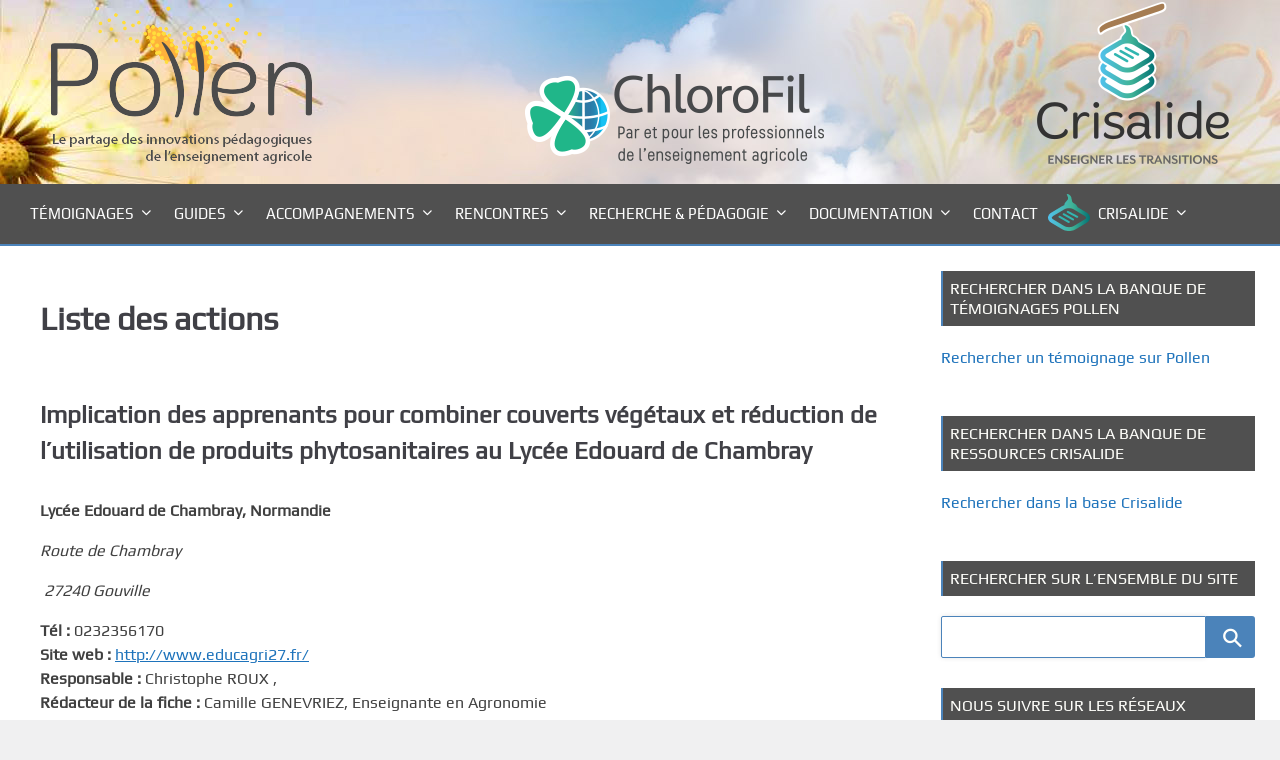

--- FILE ---
content_type: text/html; charset=UTF-8
request_url: https://pollen.chlorofil.fr/toutes-les-innovations/monparam/2810/
body_size: 26990
content:
<!DOCTYPE html>
<html dir="ltr" lang="fr-FR" prefix="og: https://ogp.me/ns#">
	<head>
		<meta charset="UTF-8">
		<meta name="viewport" content="width=device-width, initial-scale=1">
		<link rel="profile" href="http://gmpg.org/xfn/11">
		<link rel="pingback" href="">
		<title>Liste des actions |</title>

		<!-- All in One SEO 4.9.3 - aioseo.com -->
	<meta name="robots" content="max-image-preview:large" />
	<link rel="canonical" href="https://pollen.chlorofil.fr/toutes-les-innovations/" />
	<meta name="generator" content="All in One SEO (AIOSEO) 4.9.3" />
		<meta property="og:locale" content="fr_FR" />
		<meta property="og:site_name" content="|" />
		<meta property="og:type" content="article" />
		<meta property="og:title" content="Liste des actions |" />
		<meta property="og:url" content="https://pollen.chlorofil.fr/toutes-les-innovations/" />
		<meta property="article:published_time" content="2015-01-12T13:10:47+00:00" />
		<meta property="article:modified_time" content="2015-03-06T09:12:02+00:00" />
		<meta name="twitter:card" content="summary" />
		<meta name="twitter:title" content="Liste des actions |" />
		<script type="application/ld+json" class="aioseo-schema">
			{"@context":"https:\/\/schema.org","@graph":[{"@type":"BreadcrumbList","@id":"https:\/\/pollen.chlorofil.fr\/toutes-les-innovations\/#breadcrumblist","itemListElement":[{"@type":"ListItem","@id":"https:\/\/pollen.chlorofil.fr#listItem","position":1,"name":"Home","item":"https:\/\/pollen.chlorofil.fr","nextItem":{"@type":"ListItem","@id":"https:\/\/pollen.chlorofil.fr\/toutes-les-innovations\/#listItem","name":"Liste des actions"}},{"@type":"ListItem","@id":"https:\/\/pollen.chlorofil.fr\/toutes-les-innovations\/#listItem","position":2,"name":"Liste des actions","previousItem":{"@type":"ListItem","@id":"https:\/\/pollen.chlorofil.fr#listItem","name":"Home"}}]},{"@type":"Organization","@id":"https:\/\/pollen.chlorofil.fr\/#organization","url":"https:\/\/pollen.chlorofil.fr\/"},{"@type":"WebPage","@id":"https:\/\/pollen.chlorofil.fr\/toutes-les-innovations\/#webpage","url":"https:\/\/pollen.chlorofil.fr\/toutes-les-innovations\/","name":"Liste des actions |","inLanguage":"fr-FR","isPartOf":{"@id":"https:\/\/pollen.chlorofil.fr\/#website"},"breadcrumb":{"@id":"https:\/\/pollen.chlorofil.fr\/toutes-les-innovations\/#breadcrumblist"},"datePublished":"2015-01-12T13:10:47+00:00","dateModified":"2015-03-06T09:12:02+00:00"},{"@type":"WebSite","@id":"https:\/\/pollen.chlorofil.fr\/#website","url":"https:\/\/pollen.chlorofil.fr\/","name":"Pollen","inLanguage":"fr-FR","publisher":{"@id":"https:\/\/pollen.chlorofil.fr\/#organization"}}]}
		</script>
		<!-- All in One SEO -->

<link rel="alternate" type="application/rss+xml" title=" &raquo; Flux" href="https://pollen.chlorofil.fr/feed/" />
<link rel="alternate" type="application/rss+xml" title=" &raquo; Flux des commentaires" href="https://pollen.chlorofil.fr/comments/feed/" />
<link rel="alternate" title="oEmbed (JSON)" type="application/json+oembed" href="https://pollen.chlorofil.fr/wp-json/oembed/1.0/embed?url=https%3A%2F%2Fpollen.chlorofil.fr%2Ftoutes-les-innovations%2F" />
<link rel="alternate" title="oEmbed (XML)" type="text/xml+oembed" href="https://pollen.chlorofil.fr/wp-json/oembed/1.0/embed?url=https%3A%2F%2Fpollen.chlorofil.fr%2Ftoutes-les-innovations%2F&#038;format=xml" />
<style id='wp-img-auto-sizes-contain-inline-css'>
img:is([sizes=auto i],[sizes^="auto," i]){contain-intrinsic-size:3000px 1500px}
/*# sourceURL=wp-img-auto-sizes-contain-inline-css */
</style>
<link rel='stylesheet' id='formidable-css' href='https://pollen.chlorofil.fr/wp-content/plugins/formidable/css/formidableforms.css' media='all' />
<link rel='stylesheet' id='airinblog-style-child-css' href='https://pollen.chlorofil.fr/wp-content/themes/airin-blog/style.css' media='all' />
<link rel='stylesheet' id='airinblog-style-general-css' href='https://pollen.chlorofil.fr/wp-content/themes/airin-blog-child/style.css' media='all' />
<link rel='stylesheet' id='airinblog-style-custom-css' href='https://pollen.chlorofil.fr/wp-content/themes/airin-blog/css/custom-style.css' media='all' />
<style id='airinblog-style-custom-inline-css'>

      button,input[type="button"],
      input[type="reset"],
      input[type="submit"],
      .airinblog-css-mega-menu > ul > li:hover,
      .airinblog-css-mega-menu > ul > li > ul > li > ul > li > ul > li:before,
      a.airinblog-css-more-link,
      #comments .reply a,
      .airinblog-css-sitemap-pagi a {
        background: #4b83ba;
      }
      [id="airinblog-id-nav-top-mobile-toggle"]:checked ~ .airinblog-css-nav-top-mobile > .airinblog-css-nav-top-mobile-title > .airinblog-css-nav-top-mobile-toggle:after,
      .widget_categories li:before,
      .widget_archive li:before,
      .widget_recent_entries li:before,
      .airinblog-css-sitemap-cat li:before,
      .airinblog-css-search-top-bar .airinblog-css-top-search-button {
        color: #4b83ba;
      }
      .airinblog-css-site-description,
      .airinblog-css-site-brand-banner,
      .airinblog-css-mega-menu-container,
      .airinblog-css-mega-menu > ul > li > ul,
      .search-wrap input[type="text"],
      input[type="text"],
      input[type="email"],
      input[type="url"],
      input[type="password"],
      input[type="number"],
      input[type="tel"],
      input[type="range"],
      input[type="date"],
      input[type="month"],
      input[type="week"],
      input[type="time"],
      input[type="datetime"],
      input[type="datetime-local"],
      input[type="color"],
      .site input[type="search"],
      .widget select,
      textarea,
      select,
      a:focus img,
      .airinblog-css-mod-pp-content .wp-block-post-comments-form input:not([type=submit]):not([type=checkbox]),
      .airinblog-css-mod-pp-content .wp-block-post-comments-form textarea,
      .airinblog-css-sitemap-pagi span.current,
      .airinblog-css-top-bar,
      .airinblog-css-nav-top-mobile-title,
      .airinblog-css-mega-menu > ul > li > ul > li a,
      .widget_block .wp-block-quote,
      .chosen-container div.chosen-drop,
      .chosen-container-single a.chosen-single,
      .chosen-container-active.chosen-with-drop a.chosen-single {
        border-color: #4b83ba;
      }
      a:focus {
        outline-color: #4b83ba;
      }
      @supports selector(:focus-visible) {
        a:focus {
          outline: none;
        }
        a:focus-visible {
          outline: 2px solid #4b83ba;
        }
        a:focus img {
          border: none;
        }
        a:focus-visible img {
          border: 1px solid #4b83ba;
        }
      }
    
            .airinblog-css-site-brand-bottom,
            .airinblog-css-site-brand-bottom-2 {
              flex-direction: column;
            }
            .airinblog-css-site-brand-bottom-1,
            .airinblog-css-site-brand-bottom-2,
            .airinblog-css-site-logo-box,
            .airinblog-css-soc-top-box {
              justify-content: center;
            }
            .airinblog-css-site-brand-banner {
              text-align: center;
            }
          
              .airinblog-css-site-title-box {
                  text-align: center;
              }
            
        .airinblog-css-site-brand-bottom-1 {
          width: 100%;
        }
        .airinblog-css-site-brand-bottom-2 {
          width: 100%;
        }
      
        article.airinblog-css-cat-grid {
          box-shadow: 0 0 0.1em rgba(0,0,0,0.15);
        }
      
        .airinblog-css-cat-thumbnail {
          overflow: hidden;
        }
        article.airinblog-css-cat-grid:hover .airinblog-css-cat-thumbnail img {
          transform: scale(1.07);
        }
      
      .icon-autor-cat-meta::before, .icon-calendar-cat-meta::before, .icon-spinner-cat-meta::before,
      .icon-bubble-cat-meta::before, .icon-clock-cat-meta::before, .icon-eye-cat-meta::before, .icon-cat-cat-meta::before, .icon-tag-cat-meta::before {
        color: #4b83ba;
      }
    
        .icon-autor-cat-meta::before, .icon-eye-cat-meta::before {
          font-size: 1em;
        }
        .icon-calendar-cat-meta::before, .icon-spinner-cat-meta::before, .icon-bubble-cat-meta::before, .icon-clock-cat-meta::before {
          font-size: 0.875em;
        }
        .icon-cat-cat-meta::before, .icon-tag-cat-meta::before {
          font-size: 0.875em;
          line-height: 1.3;
        }
        .airinblog-css-cat-meta-data-tax, .airinblog-css-cat-meta-data-tax a {
          font-size: 14px;
        }
        .airinblog-css-cat-meta-label {
          font-size: 0.625em;
        }
        .airinblog-css-cat-meta-data, .airinblog-css-cat-meta-data a {
          font-size: 12px;
        }
        .airinblog-css-cat-meta-box {
          padding: 3px 7px 3px 0;
        }
      
      .icon-autor-cat-meta::before,
      .icon-calendar-cat-meta::before,
      .icon-spinner-cat-meta::before,
      .icon-bubble-cat-meta::before,
      .icon-eye-cat-meta::before {
        margin-left: 0;
      }
    
          .nav-links a {
            background: #4b83ba;
            color: #fffffc;
          }
          .nav-links a:hover {
            opacity: 0.9;
            color: #fffffc;
          }
          .nav-links span.current {
            border: 1px solid #4b83ba;
          }
        
          .nav-links {
            justify-content: center;
          }
        
          .nav-links span, .nav-links a {
            padding: 0.2em 0.6em;
          }
        
      .icon-autor-post-meta::before, .icon-calendar-post-meta::before, .icon-spinner-post-meta::before,
      .icon-bubble-post-meta::before, .icon-clock-post-meta::before, .icon-eye-post-meta::before, .icon-cat-post-meta::before, .icon-tag-post-meta::before {
        color: #4b83ba;
      }
    
        .icon-autor-post-meta::before {
          font-size: 2.25em;
        }
        .icon-calendar-post-meta::before, .icon-spinner-post-meta::before, .icon-bubble-post-meta::before, .icon-clock-post-meta::before {
          font-size: 1.875em;
        }
        .icon-eye-post-meta::before {
          font-size: 2em;
        }
        .icon-cat-post-meta::before, .icon-tag-post-meta::before {
          font-size: 1.125em;
        }
      
        .airinblog-css-post-meta-boxs {
          justify-content: center;
        }
      
        .airinblog-css-post-meta-box {
          position: relative;
        }
        .airinblog-css-post-meta-box::after {
          content: attr(data-info);
          display: inline;
          position: absolute;
          top: 100px;
          left: -25px;
          opacity: 0;
          width: 180px;
          font-size: 14px;
          padding: 0.375em 0.75em;
          background: rgba(0,0,0,0.7);
          color: #fff;
          pointer-events: none;
          transition: opacity 250ms, top 250ms;
        }
        /* We are making the tooltip smaller because it moves the site frame if there is no sidebar on the right */
        .airinblog-css-left-sidebar .airinblog-css-post-meta-box::after {
          width: 120px;
        }
        .airinblog-css-post-meta-box::before {
          content: "";
          display: block;
          position: absolute;
          top: 100px;
          left: 15px;
          opacity: 0;
          width: 0; height: 0;
          border: solid transparent 5px;
          border-bottom-color: rgba(0,0,0,0.7);
          transition: opacity 250ms, top 250ms;
        }
        .airinblog-css-post-meta-box:hover {
          z-index: 2;
        }
        .airinblog-css-post-meta-box:hover::after {
          top: 37px;
          left: -25px;
          opacity: 1;
        }
        .airinblog-css-post-meta-box:hover::before {
          top: 27px;
          left: 15px;
          opacity: 1;
        }
        @media (max-width: 960px) {
          .airinblog-css-post-meta-box::after {
            width: 115px;
            font-size: 12px;
          }
        }
      
      .airinblog-css-mod-pp-content ul > li::marker {
        color: #4b83ba;
      }
    
      .airinblog-css-mod-pp-content ul li {
        padding-left: 3px;
      }
    
          .airinblog-css-mod-pp-content ul > li {
            list-style-type: square;
          }
        
      .airinblog-css-mod-pp-content ol {
        padding-left: 25px;
      }
      .airinblog-css-mod-pp-content ol > li > ul {
        padding-left: 62px;
      }
      .airinblog-css-mod-pp-content ol > li > ol {
        padding-left: 45px;
      }
    
        .airinblog-css-mod-pp-content ol > li:before {
          content: "";
          margin-right: 5px;
        }
        .airinblog-css-mod-pp-content ol > li::marker {
          color: #4b83ba;
        }
      
          .airinblog-css-mod-pp-content ol > li {
            list-style: decimal inside;
          }
      
      .airinblog-css-mod-pp-content .wp-block-quote {
        border-left: none;
      }
    
        .airinblog-css-mod-pp-content > blockquote {
          display: flex;
          flex-wrap: wrap;
          align-items: center;
        }
        .airinblog-css-mod-pp-content > blockquote::before {
          font-family: "icomoon";
          text-rendering: auto;
          padding: 0 .5em;
          content: "\e90f";
          color: inherit;
          font-size: 24px;
          line-height: 1.5;
        }
      
          .airinblog-css-mod-pp-content > blockquote {
            flex-direction: column;
            text-align: center;
          }
        
          .airinblog-css-bio-post-box {
            border-width: 1px 0;
            border-style: solid;
            border-color: #4b83ba;
          }
        
      .airinblog-css-top-menu {
        width: 100%;
      }
    
      .airinblog-css-top-left {
        width: 100%;
      }
    
        .airinblog-css-breadcrumbs, .airinblog-css-breadcrumbs a {
          font-size: 12px;
        }
      
      .airinblog-css-widget-area .widget .widget-title,
      .airinblog-css-widget-area .ab-sup-widget-block .wp-block-heading {
        background: #505050;
        padding: 7px;
        padding-top: calc(7px + 1px);
      }
    
    .airinblog-css-widget-area .widget .widget-title,
    .airinblog-css-widget-area .ab-sup-widget-block .wp-block-heading {
      color: #fffffb;
    }
  
        .widget .widget-title,
        .ab-sup-widget-block .wp-block-heading {
          border-left: 2px solid #4b83ba;
        }
      
        .widget:not(.widget_block).widget_recent_entries li:before,
        .widget:not(.widget_block).widget_pages li:before,
        .ab-sup-widget-block .wp-block-page-list li:before,
        .ab-sup-widget-block .wp-block-latest-posts li:before {
          font-family: "icomoon";
          content: "\e926";
          text-rendering: auto;
          color: #4b83ba;
        }
        .widget:not(.widget_block).widget_recent_entries li:before {
          margin-right: 5px;
        }
        .widget:not(.widget_block).widget_pages li:before,
        .ab-sup-widget-block .wp-block-page-list li:before,
        .ab-sup-widget-block .wp-block-latest-posts li:before {
          margin-right: 10px;
        }
      
        .widget:not(.widget_block).widget_categories li:before,
        .widget:not(.widget_block).widget_archive li:before,
        .ab-sup-widget-block.widget_categories li:before,
        .ab-sup-widget-block.widget_archive li:before {
          font-family: "icomoon";
          text-rendering: auto;
          margin-right: 8px;
          color: #4b83ba;
        }
        .widget:not(.widget_block).widget_categories li:before,
        .ab-sup-widget-block.widget_categories li:before {
          content: "\e930";
        }
        .widget:not(.widget_block).widget_archive li:before,
        .ab-sup-widget-block.widget_archive li:before {
          content: "\e920";
        }
      
        .widget.widget_nav_menu a {
          display: flex;
          align-items: center;
        }
        .widget.widget_nav_menu a:before {
          content: "\e929";
          font-family: "icomoon";
          text-rendering: auto;
          margin-right: 8px;
          color: #4b83ba;
          display: flex;
        }
      
    .airinblog-css-site-footer,
    .airinblog-css-site-footer textarea,
    .airinblog-css-site-footer select,
    .airinblog-css-site-footer pre,
    .airinblog-css-site-footer input[type="text"],
    .airinblog-css-site-footer input[type="email"],
    .airinblog-css-site-footer input[type="url"],
    .airinblog-css-site-footer input[type="password"],
    .airinblog-css-site-footer input[type="search"],
    .airinblog-css-site-footer input[type="number"],
    .airinblog-css-site-footer input[type="tel"],
    .airinblog-css-site-footer input[type="range"],
    .airinblog-css-site-footer input[type="date"],
    .airinblog-css-site-footer input[type="month"],
    .airinblog-css-site-footer input[type="week"],
    .airinblog-css-site-footer input[type="time"],
    .airinblog-css-site-footer input[type="datetime"],
    .airinblog-css-site-footer input[type="datetime-local"],
    .airinblog-css-site-footer input[type="color"],
    .airinblog-css-site-footer .widget_search input[type="text"],
    .airinblog-css-site-footer .widget_block .wp-block-code,
    .airinblog-css-site-footer .widget_block .wp-block-verse,
    .airinblog-css-site-footer .chosen-container div.chosen-drop,
    .airinblog-css-site-footer .chosen-container-single a.chosen-single {
      background: #505050;
    }
  
    .airinblog-css-footer-widgets .widget-title,
    .airinblog-css-footer-widgets .ab-sup-widget-block .wp-block-heading {
      color: #fffffb;
    }
  
    .airinblog-css-site-footer,
    .airinblog-css-site-footer li,
    .airinblog-css-site-footer h2,
    .airinblog-css-site-footer input[type="text"],
    .airinblog-css-site-footer input[type="email"],
    .airinblog-css-site-footer input[type="url"],
    .airinblog-css-site-footer input[type="password"],
    .airinblog-css-site-footer input[type="search"],
    .airinblog-css-site-footer input[type="number"],
    .airinblog-css-site-footer input[type="tel"],
    .airinblog-css-site-footer input[type="range"],
    .airinblog-css-site-footer input[type="date"],
    .airinblog-css-site-footer input[type="month"],
    .airinblog-css-site-footer input[type="week"],
    .airinblog-css-site-footer input[type="time"],
    .airinblog-css-site-footer input[type="datetime"],
    .airinblog-css-site-footer input[type="datetime-local"],
    .airinblog-css-site-footer input[type="color"], 
    .airinblog-css-site-footer textarea,
    .airinblog-css-site-footer figcaption.wp-element-caption,
    .airinblog-css-site-footer .wp-block-calendar table caption,
    .airinblog-css-site-footer .wp-block-calendar table tbody,
    .airinblog-css-site-footer [class^="wp-block-"] figcaption,
    .airinblog-css-site-footer .blocks-gallery-caption,
    .airinblog-css-site-footer .chosen-container-single .chosen-single span {
      color: #fffffb;
    }
  
    .airinblog-css-site-footer button,
    .airinblog-css-site-footer input[type="button"],
    .airinblog-css-site-footer input[type="reset"],
    .airinblog-css-site-footer input[type="submit"],
    .airinblog-css-site-footer .widget-title::after,
    .airinblog-css-site-footer .ab-sup-widget-block .wp-block-heading::after {
      background: #4b83ba;
    }
    .airinblog-css-site-footer .widget.widget_categories li:before,
    .airinblog-css-site-footer .widget.widget_archive li:before,
    .airinblog-css-site-footer .widget.widget_recent_entries li:before,
    .airinblog-css-site-footer .widget.widget_pages li:before,
    .airinblog-css-site-footer .widget .wp-block-page-list li:before,
    .airinblog-css-site-footer .widget.widget_recent_entries li::marker,
    .airinblog-css-site-footer .widget.widget_pages li::marker,
    .airinblog-css-site-footer .widget .wp-block-page-list li::marker,
    .airinblog-css-site-footer .widget.widget_nav_menu a:before,
    .airinblog-css-site-footer .widget.widget_nav_menu li::marker {
      color: #4b83ba;
    }
    .airinblog-css-site-footer .widget_search input[type="text"],
    .airinblog-css-site-footer input[type="text"],
    .airinblog-css-site-footer input[type="email"],
    .airinblog-css-site-footer input[type="url"],
    .airinblog-css-site-footer input[type="password"],
    .airinblog-css-site-footer input[type="search"],
    .airinblog-css-site-footer input[type="number"],
    .airinblog-css-site-footer input[type="tel"],
    .airinblog-css-site-footer input[type="range"],
    .airinblog-css-site-footer input[type="date"],
    .airinblog-css-site-footer input[type="month"],
    .airinblog-css-site-footer input[type="week"],
    .airinblog-css-site-footer input[type="time"],
    .airinblog-css-site-footer input[type="datetime"],
    .airinblog-css-site-footer input[type="datetime-local"],
    .airinblog-css-site-footer input[type="color"],
    .airinblog-css-site-footer select,
    .airinblog-css-site-footer textarea,
    .airinblog-css-site-footer .widget-title,
    .airinblog-css-site-footer .ab-sup-widget-block .wp-block-heading,
    .airinblog-css-site-footer .widget_block .wp-block-quote,
    .airinblog-css-site-footer .widget.widget_recent_entries a,
    .airinblog-css-site-footer .widget.widget_pages a,
    .airinblog-css-site-footer .widget .wp-block-page-list a,
    .airinblog-css-site-footer .widget.widget_categories a,
    .airinblog-css-site-footer .widget.widget_archive a {
      border-color: #4b83ba;
    }
  

      [class^="airinblog-css-footer-widget-"] {
        width: 23%;
      }
      @media (max-width: 1150px) {
        .airinblog-css-footer-widgets .widget {
          margin: 0 20px 25px 20px;
        }
      }
      @media (max-width: 960px) {
        [class^="airinblog-css-footer-widget-"] {
          width: 48%;
        }
      }
      @media (max-width: 600px) {
        .airinblog-css-footer-widgets {
          flex-direction: column;
          align-items: center;
        }
        [class^="airinblog-css-footer-widget-"] {
          width: 100%;
        }
      }
      @media (max-width: 400px) {
        .airinblog-css-footer-widgets .widget {
          margin: 0 0 25px 0;
        }
      }
    
/*# sourceURL=airinblog-style-custom-inline-css */
</style>
<link rel='stylesheet' id='airinblog-style-chosen-mod-css' href='https://pollen.chlorofil.fr/wp-content/themes/airin-blog/css/chosen/chosen-mod.css' media='all' />
<style id='wp-emoji-styles-inline-css'>

	img.wp-smiley, img.emoji {
		display: inline !important;
		border: none !important;
		box-shadow: none !important;
		height: 1em !important;
		width: 1em !important;
		margin: 0 0.07em !important;
		vertical-align: -0.1em !important;
		background: none !important;
		padding: 0 !important;
	}
/*# sourceURL=wp-emoji-styles-inline-css */
</style>
<style id='wp-block-library-inline-css'>
:root{--wp-block-synced-color:#7a00df;--wp-block-synced-color--rgb:122,0,223;--wp-bound-block-color:var(--wp-block-synced-color);--wp-editor-canvas-background:#ddd;--wp-admin-theme-color:#007cba;--wp-admin-theme-color--rgb:0,124,186;--wp-admin-theme-color-darker-10:#006ba1;--wp-admin-theme-color-darker-10--rgb:0,107,160.5;--wp-admin-theme-color-darker-20:#005a87;--wp-admin-theme-color-darker-20--rgb:0,90,135;--wp-admin-border-width-focus:2px}@media (min-resolution:192dpi){:root{--wp-admin-border-width-focus:1.5px}}.wp-element-button{cursor:pointer}:root .has-very-light-gray-background-color{background-color:#eee}:root .has-very-dark-gray-background-color{background-color:#313131}:root .has-very-light-gray-color{color:#eee}:root .has-very-dark-gray-color{color:#313131}:root .has-vivid-green-cyan-to-vivid-cyan-blue-gradient-background{background:linear-gradient(135deg,#00d084,#0693e3)}:root .has-purple-crush-gradient-background{background:linear-gradient(135deg,#34e2e4,#4721fb 50%,#ab1dfe)}:root .has-hazy-dawn-gradient-background{background:linear-gradient(135deg,#faaca8,#dad0ec)}:root .has-subdued-olive-gradient-background{background:linear-gradient(135deg,#fafae1,#67a671)}:root .has-atomic-cream-gradient-background{background:linear-gradient(135deg,#fdd79a,#004a59)}:root .has-nightshade-gradient-background{background:linear-gradient(135deg,#330968,#31cdcf)}:root .has-midnight-gradient-background{background:linear-gradient(135deg,#020381,#2874fc)}:root{--wp--preset--font-size--normal:16px;--wp--preset--font-size--huge:42px}.has-regular-font-size{font-size:1em}.has-larger-font-size{font-size:2.625em}.has-normal-font-size{font-size:var(--wp--preset--font-size--normal)}.has-huge-font-size{font-size:var(--wp--preset--font-size--huge)}.has-text-align-center{text-align:center}.has-text-align-left{text-align:left}.has-text-align-right{text-align:right}.has-fit-text{white-space:nowrap!important}#end-resizable-editor-section{display:none}.aligncenter{clear:both}.items-justified-left{justify-content:flex-start}.items-justified-center{justify-content:center}.items-justified-right{justify-content:flex-end}.items-justified-space-between{justify-content:space-between}.screen-reader-text{border:0;clip-path:inset(50%);height:1px;margin:-1px;overflow:hidden;padding:0;position:absolute;width:1px;word-wrap:normal!important}.screen-reader-text:focus{background-color:#ddd;clip-path:none;color:#444;display:block;font-size:1em;height:auto;left:5px;line-height:normal;padding:15px 23px 14px;text-decoration:none;top:5px;width:auto;z-index:100000}html :where(.has-border-color){border-style:solid}html :where([style*=border-top-color]){border-top-style:solid}html :where([style*=border-right-color]){border-right-style:solid}html :where([style*=border-bottom-color]){border-bottom-style:solid}html :where([style*=border-left-color]){border-left-style:solid}html :where([style*=border-width]){border-style:solid}html :where([style*=border-top-width]){border-top-style:solid}html :where([style*=border-right-width]){border-right-style:solid}html :where([style*=border-bottom-width]){border-bottom-style:solid}html :where([style*=border-left-width]){border-left-style:solid}html :where(img[class*=wp-image-]){height:auto;max-width:100%}:where(figure){margin:0 0 1em}html :where(.is-position-sticky){--wp-admin--admin-bar--position-offset:var(--wp-admin--admin-bar--height,0px)}@media screen and (max-width:600px){html :where(.is-position-sticky){--wp-admin--admin-bar--position-offset:0px}}

/*# sourceURL=wp-block-library-inline-css */
</style><style id='wp-block-image-inline-css'>
.wp-block-image>a,.wp-block-image>figure>a{display:inline-block}.wp-block-image img{box-sizing:border-box;height:auto;max-width:100%;vertical-align:bottom}@media not (prefers-reduced-motion){.wp-block-image img.hide{visibility:hidden}.wp-block-image img.show{animation:show-content-image .4s}}.wp-block-image[style*=border-radius] img,.wp-block-image[style*=border-radius]>a{border-radius:inherit}.wp-block-image.has-custom-border img{box-sizing:border-box}.wp-block-image.aligncenter{text-align:center}.wp-block-image.alignfull>a,.wp-block-image.alignwide>a{width:100%}.wp-block-image.alignfull img,.wp-block-image.alignwide img{height:auto;width:100%}.wp-block-image .aligncenter,.wp-block-image .alignleft,.wp-block-image .alignright,.wp-block-image.aligncenter,.wp-block-image.alignleft,.wp-block-image.alignright{display:table}.wp-block-image .aligncenter>figcaption,.wp-block-image .alignleft>figcaption,.wp-block-image .alignright>figcaption,.wp-block-image.aligncenter>figcaption,.wp-block-image.alignleft>figcaption,.wp-block-image.alignright>figcaption{caption-side:bottom;display:table-caption}.wp-block-image .alignleft{float:left;margin:.5em 1em .5em 0}.wp-block-image .alignright{float:right;margin:.5em 0 .5em 1em}.wp-block-image .aligncenter{margin-left:auto;margin-right:auto}.wp-block-image :where(figcaption){margin-bottom:1em;margin-top:.5em}.wp-block-image.is-style-circle-mask img{border-radius:9999px}@supports ((-webkit-mask-image:none) or (mask-image:none)) or (-webkit-mask-image:none){.wp-block-image.is-style-circle-mask img{border-radius:0;-webkit-mask-image:url('data:image/svg+xml;utf8,<svg viewBox="0 0 100 100" xmlns="http://www.w3.org/2000/svg"><circle cx="50" cy="50" r="50"/></svg>');mask-image:url('data:image/svg+xml;utf8,<svg viewBox="0 0 100 100" xmlns="http://www.w3.org/2000/svg"><circle cx="50" cy="50" r="50"/></svg>');mask-mode:alpha;-webkit-mask-position:center;mask-position:center;-webkit-mask-repeat:no-repeat;mask-repeat:no-repeat;-webkit-mask-size:contain;mask-size:contain}}:root :where(.wp-block-image.is-style-rounded img,.wp-block-image .is-style-rounded img){border-radius:9999px}.wp-block-image figure{margin:0}.wp-lightbox-container{display:flex;flex-direction:column;position:relative}.wp-lightbox-container img{cursor:zoom-in}.wp-lightbox-container img:hover+button{opacity:1}.wp-lightbox-container button{align-items:center;backdrop-filter:blur(16px) saturate(180%);background-color:#5a5a5a40;border:none;border-radius:4px;cursor:zoom-in;display:flex;height:20px;justify-content:center;opacity:0;padding:0;position:absolute;right:16px;text-align:center;top:16px;width:20px;z-index:100}@media not (prefers-reduced-motion){.wp-lightbox-container button{transition:opacity .2s ease}}.wp-lightbox-container button:focus-visible{outline:3px auto #5a5a5a40;outline:3px auto -webkit-focus-ring-color;outline-offset:3px}.wp-lightbox-container button:hover{cursor:pointer;opacity:1}.wp-lightbox-container button:focus{opacity:1}.wp-lightbox-container button:focus,.wp-lightbox-container button:hover,.wp-lightbox-container button:not(:hover):not(:active):not(.has-background){background-color:#5a5a5a40;border:none}.wp-lightbox-overlay{box-sizing:border-box;cursor:zoom-out;height:100vh;left:0;overflow:hidden;position:fixed;top:0;visibility:hidden;width:100%;z-index:100000}.wp-lightbox-overlay .close-button{align-items:center;cursor:pointer;display:flex;justify-content:center;min-height:40px;min-width:40px;padding:0;position:absolute;right:calc(env(safe-area-inset-right) + 16px);top:calc(env(safe-area-inset-top) + 16px);z-index:5000000}.wp-lightbox-overlay .close-button:focus,.wp-lightbox-overlay .close-button:hover,.wp-lightbox-overlay .close-button:not(:hover):not(:active):not(.has-background){background:none;border:none}.wp-lightbox-overlay .lightbox-image-container{height:var(--wp--lightbox-container-height);left:50%;overflow:hidden;position:absolute;top:50%;transform:translate(-50%,-50%);transform-origin:top left;width:var(--wp--lightbox-container-width);z-index:9999999999}.wp-lightbox-overlay .wp-block-image{align-items:center;box-sizing:border-box;display:flex;height:100%;justify-content:center;margin:0;position:relative;transform-origin:0 0;width:100%;z-index:3000000}.wp-lightbox-overlay .wp-block-image img{height:var(--wp--lightbox-image-height);min-height:var(--wp--lightbox-image-height);min-width:var(--wp--lightbox-image-width);width:var(--wp--lightbox-image-width)}.wp-lightbox-overlay .wp-block-image figcaption{display:none}.wp-lightbox-overlay button{background:none;border:none}.wp-lightbox-overlay .scrim{background-color:#fff;height:100%;opacity:.9;position:absolute;width:100%;z-index:2000000}.wp-lightbox-overlay.active{visibility:visible}@media not (prefers-reduced-motion){.wp-lightbox-overlay.active{animation:turn-on-visibility .25s both}.wp-lightbox-overlay.active img{animation:turn-on-visibility .35s both}.wp-lightbox-overlay.show-closing-animation:not(.active){animation:turn-off-visibility .35s both}.wp-lightbox-overlay.show-closing-animation:not(.active) img{animation:turn-off-visibility .25s both}.wp-lightbox-overlay.zoom.active{animation:none;opacity:1;visibility:visible}.wp-lightbox-overlay.zoom.active .lightbox-image-container{animation:lightbox-zoom-in .4s}.wp-lightbox-overlay.zoom.active .lightbox-image-container img{animation:none}.wp-lightbox-overlay.zoom.active .scrim{animation:turn-on-visibility .4s forwards}.wp-lightbox-overlay.zoom.show-closing-animation:not(.active){animation:none}.wp-lightbox-overlay.zoom.show-closing-animation:not(.active) .lightbox-image-container{animation:lightbox-zoom-out .4s}.wp-lightbox-overlay.zoom.show-closing-animation:not(.active) .lightbox-image-container img{animation:none}.wp-lightbox-overlay.zoom.show-closing-animation:not(.active) .scrim{animation:turn-off-visibility .4s forwards}}@keyframes show-content-image{0%{visibility:hidden}99%{visibility:hidden}to{visibility:visible}}@keyframes turn-on-visibility{0%{opacity:0}to{opacity:1}}@keyframes turn-off-visibility{0%{opacity:1;visibility:visible}99%{opacity:0;visibility:visible}to{opacity:0;visibility:hidden}}@keyframes lightbox-zoom-in{0%{transform:translate(calc((-100vw + var(--wp--lightbox-scrollbar-width))/2 + var(--wp--lightbox-initial-left-position)),calc(-50vh + var(--wp--lightbox-initial-top-position))) scale(var(--wp--lightbox-scale))}to{transform:translate(-50%,-50%) scale(1)}}@keyframes lightbox-zoom-out{0%{transform:translate(-50%,-50%) scale(1);visibility:visible}99%{visibility:visible}to{transform:translate(calc((-100vw + var(--wp--lightbox-scrollbar-width))/2 + var(--wp--lightbox-initial-left-position)),calc(-50vh + var(--wp--lightbox-initial-top-position))) scale(var(--wp--lightbox-scale));visibility:hidden}}
/*# sourceURL=https://pollen.chlorofil.fr/wp-includes/blocks/image/style.min.css */
</style>
<style id='wp-block-image-theme-inline-css'>
:root :where(.wp-block-image figcaption){color:#555;font-size:13px;text-align:center}.is-dark-theme :root :where(.wp-block-image figcaption){color:#ffffffa6}.wp-block-image{margin:0 0 1em}
/*# sourceURL=https://pollen.chlorofil.fr/wp-includes/blocks/image/theme.min.css */
</style>
<style id='global-styles-inline-css'>
:root{--wp--preset--aspect-ratio--square: 1;--wp--preset--aspect-ratio--4-3: 4/3;--wp--preset--aspect-ratio--3-4: 3/4;--wp--preset--aspect-ratio--3-2: 3/2;--wp--preset--aspect-ratio--2-3: 2/3;--wp--preset--aspect-ratio--16-9: 16/9;--wp--preset--aspect-ratio--9-16: 9/16;--wp--preset--color--black: #000000;--wp--preset--color--cyan-bluish-gray: #abb8c3;--wp--preset--color--white: #ffffff;--wp--preset--color--pale-pink: #f78da7;--wp--preset--color--vivid-red: #cf2e2e;--wp--preset--color--luminous-vivid-orange: #ff6900;--wp--preset--color--luminous-vivid-amber: #fcb900;--wp--preset--color--light-green-cyan: #7bdcb5;--wp--preset--color--vivid-green-cyan: #00d084;--wp--preset--color--pale-cyan-blue: #8ed1fc;--wp--preset--color--vivid-cyan-blue: #0693e3;--wp--preset--color--vivid-purple: #9b51e0;--wp--preset--gradient--vivid-cyan-blue-to-vivid-purple: linear-gradient(135deg,rgb(6,147,227) 0%,rgb(155,81,224) 100%);--wp--preset--gradient--light-green-cyan-to-vivid-green-cyan: linear-gradient(135deg,rgb(122,220,180) 0%,rgb(0,208,130) 100%);--wp--preset--gradient--luminous-vivid-amber-to-luminous-vivid-orange: linear-gradient(135deg,rgb(252,185,0) 0%,rgb(255,105,0) 100%);--wp--preset--gradient--luminous-vivid-orange-to-vivid-red: linear-gradient(135deg,rgb(255,105,0) 0%,rgb(207,46,46) 100%);--wp--preset--gradient--very-light-gray-to-cyan-bluish-gray: linear-gradient(135deg,rgb(238,238,238) 0%,rgb(169,184,195) 100%);--wp--preset--gradient--cool-to-warm-spectrum: linear-gradient(135deg,rgb(74,234,220) 0%,rgb(151,120,209) 20%,rgb(207,42,186) 40%,rgb(238,44,130) 60%,rgb(251,105,98) 80%,rgb(254,248,76) 100%);--wp--preset--gradient--blush-light-purple: linear-gradient(135deg,rgb(255,206,236) 0%,rgb(152,150,240) 100%);--wp--preset--gradient--blush-bordeaux: linear-gradient(135deg,rgb(254,205,165) 0%,rgb(254,45,45) 50%,rgb(107,0,62) 100%);--wp--preset--gradient--luminous-dusk: linear-gradient(135deg,rgb(255,203,112) 0%,rgb(199,81,192) 50%,rgb(65,88,208) 100%);--wp--preset--gradient--pale-ocean: linear-gradient(135deg,rgb(255,245,203) 0%,rgb(182,227,212) 50%,rgb(51,167,181) 100%);--wp--preset--gradient--electric-grass: linear-gradient(135deg,rgb(202,248,128) 0%,rgb(113,206,126) 100%);--wp--preset--gradient--midnight: linear-gradient(135deg,rgb(2,3,129) 0%,rgb(40,116,252) 100%);--wp--preset--font-size--small: 13px;--wp--preset--font-size--medium: 20px;--wp--preset--font-size--large: 36px;--wp--preset--font-size--x-large: 42px;--wp--preset--spacing--20: 0.44rem;--wp--preset--spacing--30: 0.67rem;--wp--preset--spacing--40: 1rem;--wp--preset--spacing--50: 1.5rem;--wp--preset--spacing--60: 2.25rem;--wp--preset--spacing--70: 3.38rem;--wp--preset--spacing--80: 5.06rem;--wp--preset--shadow--natural: 6px 6px 9px rgba(0, 0, 0, 0.2);--wp--preset--shadow--deep: 12px 12px 50px rgba(0, 0, 0, 0.4);--wp--preset--shadow--sharp: 6px 6px 0px rgba(0, 0, 0, 0.2);--wp--preset--shadow--outlined: 6px 6px 0px -3px rgb(255, 255, 255), 6px 6px rgb(0, 0, 0);--wp--preset--shadow--crisp: 6px 6px 0px rgb(0, 0, 0);}:where(.is-layout-flex){gap: 0.5em;}:where(.is-layout-grid){gap: 0.5em;}body .is-layout-flex{display: flex;}.is-layout-flex{flex-wrap: wrap;align-items: center;}.is-layout-flex > :is(*, div){margin: 0;}body .is-layout-grid{display: grid;}.is-layout-grid > :is(*, div){margin: 0;}:where(.wp-block-columns.is-layout-flex){gap: 2em;}:where(.wp-block-columns.is-layout-grid){gap: 2em;}:where(.wp-block-post-template.is-layout-flex){gap: 1.25em;}:where(.wp-block-post-template.is-layout-grid){gap: 1.25em;}.has-black-color{color: var(--wp--preset--color--black) !important;}.has-cyan-bluish-gray-color{color: var(--wp--preset--color--cyan-bluish-gray) !important;}.has-white-color{color: var(--wp--preset--color--white) !important;}.has-pale-pink-color{color: var(--wp--preset--color--pale-pink) !important;}.has-vivid-red-color{color: var(--wp--preset--color--vivid-red) !important;}.has-luminous-vivid-orange-color{color: var(--wp--preset--color--luminous-vivid-orange) !important;}.has-luminous-vivid-amber-color{color: var(--wp--preset--color--luminous-vivid-amber) !important;}.has-light-green-cyan-color{color: var(--wp--preset--color--light-green-cyan) !important;}.has-vivid-green-cyan-color{color: var(--wp--preset--color--vivid-green-cyan) !important;}.has-pale-cyan-blue-color{color: var(--wp--preset--color--pale-cyan-blue) !important;}.has-vivid-cyan-blue-color{color: var(--wp--preset--color--vivid-cyan-blue) !important;}.has-vivid-purple-color{color: var(--wp--preset--color--vivid-purple) !important;}.has-black-background-color{background-color: var(--wp--preset--color--black) !important;}.has-cyan-bluish-gray-background-color{background-color: var(--wp--preset--color--cyan-bluish-gray) !important;}.has-white-background-color{background-color: var(--wp--preset--color--white) !important;}.has-pale-pink-background-color{background-color: var(--wp--preset--color--pale-pink) !important;}.has-vivid-red-background-color{background-color: var(--wp--preset--color--vivid-red) !important;}.has-luminous-vivid-orange-background-color{background-color: var(--wp--preset--color--luminous-vivid-orange) !important;}.has-luminous-vivid-amber-background-color{background-color: var(--wp--preset--color--luminous-vivid-amber) !important;}.has-light-green-cyan-background-color{background-color: var(--wp--preset--color--light-green-cyan) !important;}.has-vivid-green-cyan-background-color{background-color: var(--wp--preset--color--vivid-green-cyan) !important;}.has-pale-cyan-blue-background-color{background-color: var(--wp--preset--color--pale-cyan-blue) !important;}.has-vivid-cyan-blue-background-color{background-color: var(--wp--preset--color--vivid-cyan-blue) !important;}.has-vivid-purple-background-color{background-color: var(--wp--preset--color--vivid-purple) !important;}.has-black-border-color{border-color: var(--wp--preset--color--black) !important;}.has-cyan-bluish-gray-border-color{border-color: var(--wp--preset--color--cyan-bluish-gray) !important;}.has-white-border-color{border-color: var(--wp--preset--color--white) !important;}.has-pale-pink-border-color{border-color: var(--wp--preset--color--pale-pink) !important;}.has-vivid-red-border-color{border-color: var(--wp--preset--color--vivid-red) !important;}.has-luminous-vivid-orange-border-color{border-color: var(--wp--preset--color--luminous-vivid-orange) !important;}.has-luminous-vivid-amber-border-color{border-color: var(--wp--preset--color--luminous-vivid-amber) !important;}.has-light-green-cyan-border-color{border-color: var(--wp--preset--color--light-green-cyan) !important;}.has-vivid-green-cyan-border-color{border-color: var(--wp--preset--color--vivid-green-cyan) !important;}.has-pale-cyan-blue-border-color{border-color: var(--wp--preset--color--pale-cyan-blue) !important;}.has-vivid-cyan-blue-border-color{border-color: var(--wp--preset--color--vivid-cyan-blue) !important;}.has-vivid-purple-border-color{border-color: var(--wp--preset--color--vivid-purple) !important;}.has-vivid-cyan-blue-to-vivid-purple-gradient-background{background: var(--wp--preset--gradient--vivid-cyan-blue-to-vivid-purple) !important;}.has-light-green-cyan-to-vivid-green-cyan-gradient-background{background: var(--wp--preset--gradient--light-green-cyan-to-vivid-green-cyan) !important;}.has-luminous-vivid-amber-to-luminous-vivid-orange-gradient-background{background: var(--wp--preset--gradient--luminous-vivid-amber-to-luminous-vivid-orange) !important;}.has-luminous-vivid-orange-to-vivid-red-gradient-background{background: var(--wp--preset--gradient--luminous-vivid-orange-to-vivid-red) !important;}.has-very-light-gray-to-cyan-bluish-gray-gradient-background{background: var(--wp--preset--gradient--very-light-gray-to-cyan-bluish-gray) !important;}.has-cool-to-warm-spectrum-gradient-background{background: var(--wp--preset--gradient--cool-to-warm-spectrum) !important;}.has-blush-light-purple-gradient-background{background: var(--wp--preset--gradient--blush-light-purple) !important;}.has-blush-bordeaux-gradient-background{background: var(--wp--preset--gradient--blush-bordeaux) !important;}.has-luminous-dusk-gradient-background{background: var(--wp--preset--gradient--luminous-dusk) !important;}.has-pale-ocean-gradient-background{background: var(--wp--preset--gradient--pale-ocean) !important;}.has-electric-grass-gradient-background{background: var(--wp--preset--gradient--electric-grass) !important;}.has-midnight-gradient-background{background: var(--wp--preset--gradient--midnight) !important;}.has-small-font-size{font-size: var(--wp--preset--font-size--small) !important;}.has-medium-font-size{font-size: var(--wp--preset--font-size--medium) !important;}.has-large-font-size{font-size: var(--wp--preset--font-size--large) !important;}.has-x-large-font-size{font-size: var(--wp--preset--font-size--x-large) !important;}
/*# sourceURL=global-styles-inline-css */
</style>

<style id='classic-theme-styles-inline-css'>
/*! This file is auto-generated */
.wp-block-button__link{color:#fff;background-color:#32373c;border-radius:9999px;box-shadow:none;text-decoration:none;padding:calc(.667em + 2px) calc(1.333em + 2px);font-size:1.125em}.wp-block-file__button{background:#32373c;color:#fff;text-decoration:none}
/*# sourceURL=/wp-includes/css/classic-themes.min.css */
</style>
<link rel='stylesheet' id='fb-widget-frontend-style-css' href='https://pollen.chlorofil.fr/wp-content/plugins/facebook-pagelike-widget/assets/css/style.css' media='all' />
<link rel='stylesheet' id='pdfprnt_frontend-css' href='https://pollen.chlorofil.fr/wp-content/plugins/pdf-print/css/frontend.css' media='all' />
<link rel='stylesheet' id='UserAccessManagerLoginForm-css' href='https://pollen.chlorofil.fr/wp-content/plugins/user-access-manager/assets/css/uamLoginForm.css' media='screen' />
<link rel='stylesheet' id='ngg_trigger_buttons-css' href='https://pollen.chlorofil.fr/wp-content/plugins/nextgen-gallery/static/GalleryDisplay/trigger_buttons.css' media='all' />
<link rel='stylesheet' id='fancybox-0-css' href='https://pollen.chlorofil.fr/wp-content/plugins/nextgen-gallery/static/Lightbox/fancybox/jquery.fancybox-1.3.4.css' media='all' />
<link rel='stylesheet' id='fontawesome_v4_shim_style-css' href='https://pollen.chlorofil.fr/wp-content/plugins/nextgen-gallery/static/FontAwesome/css/v4-shims.min.css' media='all' />
<link rel='stylesheet' id='fontawesome-css' href='https://pollen.chlorofil.fr/wp-content/plugins/nextgen-gallery/static/FontAwesome/css/all.min.css' media='all' />
<link rel='stylesheet' id='nextgen_pagination_style-css' href='https://pollen.chlorofil.fr/wp-content/plugins/nextgen-gallery/static/GalleryDisplay/pagination_style.css' media='all' />
<link rel='stylesheet' id='nextgen_basic_thumbnails_style-css' href='https://pollen.chlorofil.fr/wp-content/plugins/nextgen-gallery/static/Thumbnails/nextgen_basic_thumbnails.css' media='all' />
<link rel='stylesheet' id='nextgen_widgets_style-css' href='https://pollen.chlorofil.fr/wp-content/plugins/nextgen-gallery/static/Widget/display.css' media='all' />
<script src="https://pollen.chlorofil.fr/wp-includes/js/jquery/jquery.min.js" id="jquery-core-js"></script>
<script src="https://pollen.chlorofil.fr/wp-includes/js/jquery/jquery-migrate.min.js" id="jquery-migrate-js"></script>
<script id="photocrati_ajax-js-extra">
var photocrati_ajax = {"url":"https://pollen.chlorofil.fr/index.php?photocrati_ajax=1","rest_url":"https://pollen.chlorofil.fr/wp-json/","wp_home_url":"https://pollen.chlorofil.fr","wp_site_url":"https://pollen.chlorofil.fr","wp_root_url":"https://pollen.chlorofil.fr","wp_plugins_url":"https://pollen.chlorofil.fr/wp-content/plugins","wp_content_url":"https://pollen.chlorofil.fr/wp-content","wp_includes_url":"https://pollen.chlorofil.fr/wp-includes/","ngg_param_slug":"nggallery","rest_nonce":"310f11400f"};
//# sourceURL=photocrati_ajax-js-extra
</script>
<script src="https://pollen.chlorofil.fr/wp-content/plugins/nextgen-gallery/static/Legacy/ajax.min.js" id="photocrati_ajax-js"></script>
<script src="https://pollen.chlorofil.fr/wp-content/plugins/nextgen-gallery/static/FontAwesome/js/v4-shims.min.js" id="fontawesome_v4_shim-js"></script>
<script defer crossorigin="anonymous" data-auto-replace-svg="false" data-keep-original-source="false" data-search-pseudo-elements src="https://pollen.chlorofil.fr/wp-content/plugins/nextgen-gallery/static/FontAwesome/js/all.min.js" id="fontawesome-js"></script>
<script src="https://pollen.chlorofil.fr/wp-content/plugins/nextgen-gallery/static/Thumbnails/nextgen_basic_thumbnails.js" id="nextgen_basic_thumbnails_script-js"></script>
<link rel="https://api.w.org/" href="https://pollen.chlorofil.fr/wp-json/" /><link rel="alternate" title="JSON" type="application/json" href="https://pollen.chlorofil.fr/wp-json/wp/v2/pages/98" /><link rel="EditURI" type="application/rsd+xml" title="RSD" href="https://pollen.chlorofil.fr/xmlrpc.php?rsd" />
<meta name="generator" content="WordPress 6.9" />
<link rel='shortlink' href='https://pollen.chlorofil.fr/?p=98' />
<link type="text/css" rel="stylesheet" href="https://pollen.chlorofil.fr/wp-content/plugins/category-specific-rss-feed-menu/wp_cat_rss_style.css" />
<script>document.documentElement.className += " js";</script>
	</head>
<body class="wp-singular page-template-default page page-id-98 wp-embed-responsive wp-theme-airin-blog wp-child-theme-airin-blog-child group-blog abf-ch-1.9.4-st airinblog-css-full-max-width"> <div id="page" class="site">
	<a class="screen-reader-text skip-link" href="#main">Passer au contenu principal</a> 
	        <header id="site-header" class="airinblog-css-site-header">
                        <div class="airinblog-css-site-branding">
                                <div class="airinblog-css-site-brand-bottom">
                    <div class="airinblog-css-site-brand-bottom-1">
                        <div class="bandeau">
                            <div class="logo1">
                                <a href="https://pollen.chlorofil.fr" title="Pollen"><img src="https://pollen.chlorofil.fr/wp-content/uploads/2015/03/LogPollen.png"></a>
                            </div>
                            <div class="logo2">
                                <a href="https://www.chlorofil.fr" title="chlorofil" target="_blank"><img src="https://pollen.chlorofil.fr/wp-content/uploads/2019/05/ChloroFil19.png"></a>
                            </div>
                            <div class="logo3">
                                <a href="https://pollen.chlorofil.fr/crisalide/" title="crisalide"><img src="https://pollen.chlorofil.fr/wp-content/uploads/2020/12/LogoCrisalide.png"></a>
                            </div>
                        </div>
                                                <div class="clear-title-box" >
                                                            <p class="airinblog-css-site-title"><a href="https://pollen.chlorofil.fr/" rel="home"></a></p>
                                                        </div>
                    </div>
                    <div class="airinblog-css-site-brand-bottom-2"></div>
                </div>
            </div>
            <div id="mega-menu-box" class="airinblog-css-mega-menu-box">
      <div id="site-navigation" class="airinblog-css-mega-menu-container">
            <nav class="airinblog-css-mega-menu">
                  <ul id="menu-menu_principal" class="menu"><li id="menu-item-34" class="menu-item menu-item-type-post_type menu-item-object-page current-menu-ancestor current-menu-parent current_page_parent current_page_ancestor menu-item-has-children menu-item-34"><a href="https://pollen.chlorofil.fr/lesactions/">Témoignages</a>
<ul class="sub-menu">
	<li id="menu-item-100" class="menu-item menu-item-type-post_type menu-item-object-page current-menu-item page_item page-item-98 current_page_item menu-item-100"><a href="https://pollen.chlorofil.fr/toutes-les-innovations/" aria-current="page">Liste complète des témoignages d&rsquo;établissements</a></li>
	<li id="menu-item-37" class="menu-item menu-item-type-post_type menu-item-object-page menu-item-37"><a href="https://pollen.chlorofil.fr/lesactions/recherche-simple/">Recherche plein texte</a></li>
	<li id="menu-item-1838" class="menu-item menu-item-type-post_type menu-item-object-page menu-item-1838"><a href="https://pollen.chlorofil.fr/lesactions/cartes-des-regions/">Recherche par région</a></li>
	<li id="menu-item-36" class="menu-item menu-item-type-post_type menu-item-object-page menu-item-36"><a href="https://pollen.chlorofil.fr/lesactions/recherche-avancee/">Recherche avancée par critères</a></li>
	<li id="menu-item-2838" class="menu-item menu-item-type-post_type menu-item-object-page menu-item-2838"><a href="https://pollen.chlorofil.fr/nouvelle-innovation/">Saisie d’un témoignage</a></li>
	<li id="menu-item-1709" class="menu-item menu-item-type-post_type menu-item-object-page menu-item-has-children menu-item-1709"><a href="https://pollen.chlorofil.fr/connexion/">Espace réservé</a>
	<ul class="sub-menu">
		<li id="menu-item-2827" class="menu-item menu-item-type-custom menu-item-object-custom menu-item-2827"><a href="https://pollen.chlorofil.fr/wp-admin">Se connecter</a></li>
		<li id="menu-item-142" class="menu-item menu-item-type-post_type menu-item-object-page menu-item-142"><a href="https://pollen.chlorofil.fr/modifier-mes-donnees/">Consulter mes actions (espace réservé)</a></li>
		<li id="menu-item-105" class="menu-item menu-item-type-post_type menu-item-object-page menu-item-105"><a href="https://pollen.chlorofil.fr/modifier-mes-innovations-2/">Modifier mes actions (espace réservé)</a></li>
	</ul>
</li>
</ul>
</li>
<li id="menu-item-42" class="menu-item menu-item-type-post_type menu-item-object-page menu-item-has-children menu-item-42"><a href="https://pollen.chlorofil.fr/participation/">Guides</a>
<ul class="sub-menu">
	<li id="menu-item-17" class="menu-item menu-item-type-post_type menu-item-object-page menu-item-17"><a href="https://pollen.chlorofil.fr/innovation-pedagogique/">L’innovation pédagogique</a></li>
	<li id="menu-item-1690" class="menu-item menu-item-type-post_type menu-item-object-page menu-item-1690"><a href="https://pollen.chlorofil.fr/temoigner-innovation/">Témoigner d’une innovation</a></li>
	<li id="menu-item-260" class="menu-item menu-item-type-post_type menu-item-object-page menu-item-260"><a href="https://pollen.chlorofil.fr/participation/temoigner-experimentation/">Témoigner d’une expérimentation</a></li>
</ul>
</li>
<li id="menu-item-3202" class="menu-item menu-item-type-post_type menu-item-object-page menu-item-has-children menu-item-3202"><a href="https://pollen.chlorofil.fr/accompagnements/">Accompagnements</a>
<ul class="sub-menu">
	<li id="menu-item-6715" class="menu-item menu-item-type-post_type menu-item-object-page menu-item-6715"><a href="https://pollen.chlorofil.fr/lexperimentation-nationale-evaluation-sans-note/">L’expérimentation nationale « Évaluation sans note »</a></li>
	<li id="menu-item-4557" class="menu-item menu-item-type-post_type menu-item-object-page menu-item-has-children menu-item-4557"><a href="https://pollen.chlorofil.fr/accompagner-dna/">Accompagner les innovations et les expérimentations pédagogiques. Les services des établissements d’appui.</a>
	<ul class="sub-menu">
		<li id="menu-item-4643" class="menu-item menu-item-type-post_type menu-item-object-page menu-item-4643"><a href="https://pollen.chlorofil.fr/les-modalites-daccompagnement-ena/">Les modalités d’accompagnement des établissements d’appui</a></li>
		<li id="menu-item-4644" class="menu-item menu-item-type-post_type menu-item-object-page menu-item-4644"><a href="https://pollen.chlorofil.fr/les-etablissements-dappui/">Les établissements nationaux d’appui (ENA)</a></li>
		<li id="menu-item-4645" class="menu-item menu-item-type-post_type menu-item-object-page menu-item-4645"><a href="https://pollen.chlorofil.fr/le-dispositif-national-dappui/">Le Dispositif national d’appui (DNA)</a></li>
	</ul>
</li>
	<li id="menu-item-1661" class="menu-item menu-item-type-post_type menu-item-object-page menu-item-1661"><a href="https://pollen.chlorofil.fr/participation/accompagner-changement/">Accompagner le changement</a></li>
</ul>
</li>
<li id="menu-item-232" class="menu-item menu-item-type-post_type menu-item-object-page menu-item-has-children menu-item-232"><a href="https://pollen.chlorofil.fr/rencontres/">Rencontres</a>
<ul class="sub-menu">
	<li id="menu-item-8947" class="menu-item menu-item-type-post_type menu-item-object-page menu-item-has-children menu-item-8947"><a href="https://pollen.chlorofil.fr/les-rencontres-nationales-de-linnovation-pedagogique-a-toulouse-du-15-au-17-octobre-2024/">Les rencontres nationales de l’innovation pédagogique, à Toulouse, du 15 au 17 octobre 2024.</a>
	<ul class="sub-menu">
		<li id="menu-item-9377" class="menu-item menu-item-type-post_type menu-item-object-page menu-item-9377"><a href="https://pollen.chlorofil.fr/1-les-espaces-dautonomie-au-benefice-de-lenseignement-des-transitions/">1. Les espaces d’autonomie au bénéfice de l’enseignement des transitions</a></li>
		<li id="menu-item-9389" class="menu-item menu-item-type-post_type menu-item-object-page menu-item-9389"><a href="https://pollen.chlorofil.fr/2-lintelligence-artificielle/">2. L’intelligence artificielle</a></li>
		<li id="menu-item-9388" class="menu-item menu-item-type-post_type menu-item-object-page menu-item-9388"><a href="https://pollen.chlorofil.fr/3-transition-quelle-place-pour-les-apprenants-dans-les-apprentissages/">3. Transition : Quelle place pour les apprenants dans les apprentissages ?</a></li>
		<li id="menu-item-9387" class="menu-item menu-item-type-post_type menu-item-object-page menu-item-9387"><a href="https://pollen.chlorofil.fr/4-transition-agroecologique-et-climatique-comment-accompagner-les-acteurs/">4. Transition agroécologique et climatique : comment accompagner les acteurs ?</a></li>
		<li id="menu-item-9386" class="menu-item menu-item-type-post_type menu-item-object-page menu-item-9386"><a href="https://pollen.chlorofil.fr/5-quelles-contributions-des-pratiques-artistiques-et-culturelles-dans-lenseignement-des-transitions/">5. Quelles contributions des pratiques artistiques et culturelles dans l’enseignement des transitions ?</a></li>
	</ul>
</li>
	<li id="menu-item-4727" class="menu-item menu-item-type-post_type menu-item-object-page menu-item-has-children menu-item-4727"><a href="https://pollen.chlorofil.fr/les-actes-des-rencontres-de-linnovation-pedagogique-2021/">Les rencontres nationales de l’innovation pédagogique, à distance, les 31 mars, 1 et 2 avril 2021.</a>
	<ul class="sub-menu">
		<li id="menu-item-5370" class="menu-item menu-item-type-post_type menu-item-object-page menu-item-5370"><a href="https://pollen.chlorofil.fr/conferences-table-ronde-rencontres-de-linnovation-2021/">Les conférences et la table ronde des rencontres 2021</a></li>
		<li id="menu-item-5418" class="menu-item menu-item-type-post_type menu-item-object-page menu-item-has-children menu-item-5418"><a href="https://pollen.chlorofil.fr/les-poles-des-rencontres-2020/">Les pôles des rencontres 2021</a>
		<ul class="sub-menu">
			<li id="menu-item-7008" class="menu-item menu-item-type-post_type menu-item-object-page menu-item-7008"><a href="https://pollen.chlorofil.fr/pole-1-numerique-professionnel-et-ethique/">Pôle 1 : Numérique professionnel et éthique</a></li>
			<li id="menu-item-7007" class="menu-item menu-item-type-post_type menu-item-object-page menu-item-7007"><a href="https://pollen.chlorofil.fr/pole-2-cooperer-pour-apprendre-apprendre-a-cooperer/">Pôle 2 : Coopérer pour apprendre / apprendre à coopérer</a></li>
			<li id="menu-item-7006" class="menu-item menu-item-type-post_type menu-item-object-page menu-item-7006"><a href="https://pollen.chlorofil.fr/pole-3-activite-des-enseignants-et-des-eleves-en-classe-et-a-distance/">Pôle 3 : Activité des enseignants et des élèves en classe et à distance</a></li>
			<li id="menu-item-7005" class="menu-item menu-item-type-post_type menu-item-object-page menu-item-7005"><a href="https://pollen.chlorofil.fr/pole-4-innovations-et-organisations-numeriques/">Pôle 4 : Innovations et organisations numériques</a></li>
			<li id="menu-item-7004" class="menu-item menu-item-type-post_type menu-item-object-page menu-item-7004"><a href="https://pollen.chlorofil.fr/pole-5-pour-une-coherence-educative-renouvelee/">Pôle 5 : Pour une cohérence éducative renouvelée</a></li>
			<li id="menu-item-7003" class="menu-item menu-item-type-post_type menu-item-object-page menu-item-7003"><a href="https://pollen.chlorofil.fr/pole-6-l-accessibilite-numerique-au-sein-de-dispositifs-inclusifs/">Pôle 6 : L’ accessibilité numérique au sein de dispositifs inclusifs</a></li>
			<li id="menu-item-7002" class="menu-item menu-item-type-post_type menu-item-object-page menu-item-7002"><a href="https://pollen.chlorofil.fr/pole-7-pole-decouverte/">Pôle 7 : Pôle découverte</a></li>
		</ul>
</li>
		<li id="menu-item-5750" class="menu-item menu-item-type-post_type menu-item-object-page menu-item-5750"><a href="https://pollen.chlorofil.fr/rencontres-2021-en-images/">Les rencontres 2021 en images</a></li>
	</ul>
</li>
	<li id="menu-item-2973" class="menu-item menu-item-type-post_type menu-item-object-page menu-item-has-children menu-item-2973"><a href="https://pollen.chlorofil.fr/rencontres/innovation-pedagogique-2017/">Les rencontres nationales de l&rsquo;innovation pédagogiques, Dijon, novembre 2017.</a>
	<ul class="sub-menu">
		<li id="menu-item-3939" class="menu-item menu-item-type-post_type menu-item-object-page menu-item-3939"><a href="https://pollen.chlorofil.fr/rencontres/innovation-pedagogique-2017/les-actes-des-rencontres-2017/">Les actes des rencontres 2017</a></li>
		<li id="menu-item-3269" class="menu-item menu-item-type-post_type menu-item-object-page menu-item-3269"><a href="https://pollen.chlorofil.fr/rencontres/innovation-pedagogique-2017/les-ateliers-des-rencontres-2017/">Les ateliers des rencontres 2017</a></li>
		<li id="menu-item-3333" class="menu-item menu-item-type-post_type menu-item-object-page menu-item-3333"><a href="https://pollen.chlorofil.fr/rencontres/innovation-pedagogique-2017/les-barcamps-des-rencontres-2017/">Les barcamps des rencontres 2017</a></li>
		<li id="menu-item-3515" class="menu-item menu-item-type-post_type menu-item-object-page menu-item-3515"><a href="https://pollen.chlorofil.fr/rencontres/innovation-pedagogique-2017/les-videos-des-rencontres-2017/">Les vidéos des rencontres 2017</a></li>
		<li id="menu-item-3559" class="menu-item menu-item-type-post_type menu-item-object-page menu-item-3559"><a href="https://pollen.chlorofil.fr/rencontres/innovation-pedagogique-2017/album-photos-rencontres-2017/">L’album photo des rencontres 2017</a></li>
	</ul>
</li>
	<li id="menu-item-2495" class="menu-item menu-item-type-post_type menu-item-object-page menu-item-2495"><a href="https://pollen.chlorofil.fr/le-seminaire-aura-2016/">Le séminaire Auvergne – Rhône – Alpes, Lyon, septembre 2016.</a></li>
	<li id="menu-item-2484" class="menu-item menu-item-type-post_type menu-item-object-page menu-item-has-children menu-item-2484"><a href="https://pollen.chlorofil.fr/les-rencontres-avril-2015/">Les rencontres de l’innovation pédagogique, Toulouse, avril 2015.</a>
	<ul class="sub-menu">
		<li id="menu-item-237" class="menu-item menu-item-type-post_type menu-item-object-page menu-item-has-children menu-item-237"><a href="https://pollen.chlorofil.fr/rencontres/programme/">Le programme</a>
		<ul class="sub-menu">
			<li id="menu-item-1148" class="menu-item menu-item-type-post_type menu-item-object-page menu-item-1148"><a href="https://pollen.chlorofil.fr/rencontres/programme/photos-rencontres-2015/">L’album photo des rencontres 2015</a></li>
		</ul>
</li>
		<li id="menu-item-236" class="menu-item menu-item-type-post_type menu-item-object-page menu-item-236"><a href="https://pollen.chlorofil.fr/rencontres/confrerences/">Les conférences des rencontres 2015</a></li>
		<li id="menu-item-233" class="menu-item menu-item-type-post_type menu-item-object-page menu-item-has-children menu-item-233"><a href="https://pollen.chlorofil.fr/rencontres/ateliers/">Les ateliers</a>
		<ul class="sub-menu">
			<li id="menu-item-1236" class="menu-item menu-item-type-post_type menu-item-object-page menu-item-1236"><a href="https://pollen.chlorofil.fr/rencontres/ateliers/rencontres-2015-enseigner-a-produire-autrement/">Rencontres 2015 : Enseigner à produire autrement</a></li>
			<li id="menu-item-1233" class="menu-item menu-item-type-post_type menu-item-object-page menu-item-1233"><a href="https://pollen.chlorofil.fr/rencontres/ateliers/rencontres-2015-la-dimension-professionnelle-la-dimension-professionnelle-de-la-formation/">Rencontres 2015 : La dimension professionnelle</a></li>
			<li id="menu-item-1234" class="menu-item menu-item-type-post_type menu-item-object-page menu-item-1234"><a href="https://pollen.chlorofil.fr/rencontres/ateliers/rencontres-2015-la-reussite-de-tous/">Rencontres 2015 : La réussite de tous</a></li>
			<li id="menu-item-1235" class="menu-item menu-item-type-post_type menu-item-object-page menu-item-1235"><a href="https://pollen.chlorofil.fr/rencontres/ateliers/rencontres-2015-le-bien-vivre-ensemble/">Rencontres 2015 : Le bien vivre ensemble</a></li>
			<li id="menu-item-1218" class="menu-item menu-item-type-post_type menu-item-object-page menu-item-1218"><a href="https://pollen.chlorofil.fr/rencontres/ateliers/rencontres-2015-le-numerique-educatif/">Rencontres 2015 : Le numérique éducatif</a></li>
			<li id="menu-item-1232" class="menu-item menu-item-type-post_type menu-item-object-page menu-item-1232"><a href="https://pollen.chlorofil.fr/rencontres/ateliers/rencontres-2015-le-management-de-linnovation/">Rencontres 2015 : Le management de l’innovation</a></li>
		</ul>
</li>
	</ul>
</li>
</ul>
</li>
<li id="menu-item-4756" class="menu-item menu-item-type-post_type menu-item-object-page menu-item-has-children menu-item-4756"><a href="https://pollen.chlorofil.fr/recherche-pedagogie/">Recherche &#038; Pédagogie</a>
<ul class="sub-menu">
	<li id="menu-item-4759" class="menu-item menu-item-type-post_type menu-item-object-page menu-item-4759"><a href="https://pollen.chlorofil.fr/les-publications-des-etablissements-dappui/">Les publications des établissements d’appui</a></li>
	<li id="menu-item-4764" class="menu-item menu-item-type-post_type menu-item-object-page menu-item-4764"><a href="https://pollen.chlorofil.fr/le-comite-dexpertise-de-linnovation-pedagogique/">Le comité d’expertise de l’innovation pédagogique</a></li>
	<li id="menu-item-4768" class="menu-item menu-item-type-post_type menu-item-object-page menu-item-4768"><a href="https://pollen.chlorofil.fr/les-lea-de-lenseignement-agricole/">Les LéA de l’enseignement agricole</a></li>
	<li id="menu-item-4771" class="menu-item menu-item-type-post_type menu-item-object-page menu-item-4771"><a href="https://pollen.chlorofil.fr/les-instituts-partenaires/">Les instituts partenaires</a></li>
	<li id="menu-item-4774" class="menu-item menu-item-type-post_type menu-item-object-page menu-item-4774"><a href="https://pollen.chlorofil.fr/veille/">Veille</a></li>
	<li id="menu-item-4891" class="menu-item menu-item-type-post_type menu-item-object-page menu-item-4891"><a href="https://pollen.chlorofil.fr/theses/">Thèses</a></li>
</ul>
</li>
<li id="menu-item-286" class="menu-item menu-item-type-post_type menu-item-object-page menu-item-has-children menu-item-286"><a href="https://pollen.chlorofil.fr/documentation/">Documentation</a>
<ul class="sub-menu">
	<li id="menu-item-2287" class="menu-item menu-item-type-post_type menu-item-object-page menu-item-2287"><a href="https://pollen.chlorofil.fr/documentation/presentation-de-pollen/">Présentation de Pollen et Newsletters</a></li>
	<li id="menu-item-7847" class="menu-item menu-item-type-post_type menu-item-object-page menu-item-7847"><a href="https://pollen.chlorofil.fr/les-sites-internet-de-lenseignement-agricole/">Les sites internet de l’enseignement agricole</a></li>
	<li id="menu-item-235" class="menu-item menu-item-type-post_type menu-item-object-page menu-item-235"><a href="https://pollen.chlorofil.fr/documentation/reseaux-ea/">Les réseaux de l’enseignement agricole</a></li>
	<li id="menu-item-234" class="menu-item menu-item-type-post_type menu-item-object-page menu-item-234"><a href="https://pollen.chlorofil.fr/documentation/autres-reseaux/">Autres réseaux et ressources</a></li>
	<li id="menu-item-290" class="menu-item menu-item-type-post_type menu-item-object-page menu-item-290"><a href="https://pollen.chlorofil.fr/documentation/bibliographie/">Bibliographie et ressources utiles</a></li>
	<li id="menu-item-3071" class="menu-item menu-item-type-post_type menu-item-object-page menu-item-3071"><a href="https://pollen.chlorofil.fr/documentation/tours-du-monde-agro-ecologie/">Tour du monde Agro-écologie</a></li>
</ul>
</li>
<li id="menu-item-272" class="menu-item menu-item-type-post_type menu-item-object-page menu-item-272"><a href="https://pollen.chlorofil.fr/contact/">Contact</a></li>
<li id="menu-item-6538" class="picto_crisalide menu-item menu-item-type-post_type menu-item-object-page menu-item-has-children menu-item-6538"><a href="https://pollen.chlorofil.fr/crisalide/">Crisalide</a>
<ul class="sub-menu">
	<li id="menu-item-6540" class="menu-item menu-item-type-post_type menu-item-object-page menu-item-6540"><a href="https://pollen.chlorofil.fr/crisalide/recherche-multicritere/">Recherche multicritère</a></li>
	<li id="menu-item-6541" class="menu-item menu-item-type-post_type menu-item-object-page menu-item-6541"><a href="https://pollen.chlorofil.fr/crisalide/recherche-plein-texte/">Recherche plein texte</a></li>
	<li id="menu-item-7968" class="menu-item menu-item-type-post_type menu-item-object-page menu-item-7968"><a href="https://pollen.chlorofil.fr/crisalide/ressources-et-scenarios/">Liste complète des ressources et scénarios</a></li>
	<li id="menu-item-6539" class="menu-item menu-item-type-post_type menu-item-object-page menu-item-6539"><a href="https://pollen.chlorofil.fr/crisalide/proposer-vos-ressources-et-scenarios/">Proposer vos ressources et scénarios</a></li>
</ul>
</li>
</ul>            </nav>
      </div>
</div>
        </header>
        	<div id="content" class="airinblog-css-site-content">
		<div>
					</div>
<div id="primary" class="airinblog-css-content-area">
	<main id="main" class="airinblog-css-site-main">
		<article id="post-98" class="post-98 page type-page status-publish hentry">

			<header class="airinblog-css-page-header">
			<h1 class="airinblog-css-page-title">Liste des actions</h1>		</header>
		
	<div class="airinblog-css-page-content">
		<p><div>
<h3><strong>Implication des apprenants pour combiner couverts végétaux et réduction de l’utilisation de produits phytosanitaires au Lycée Edouard de Chambray</strong></h3>
<p><strong>Lycée Edouard de Chambray,&nbsp;Normandie</strong><br />
<em></p>
<p>Route de Chambray</p>
<p>&nbsp;27240&nbsp;Gouville</em></p>
<p><strong>Tél : </strong>0232356170<br />
<strong> Site web : </strong> <a href="http://www.educagri27.fr/" rel="nofollow">http://www.educagri27.fr/</a><br />
<strong>Responsable : </strong> Christophe ROUX , <a href="mailto:"></a><br />
<strong>Rédacteur de la fiche :</strong> Camille GENEVRIEZ, Enseignante en Agronomie<br />
, <a href="mailto:camille.genevriez@educagri.fr">camille.genevriez@educagri.fr</a><br />
<strong>Chef de projet :</strong> Patrice DUHAMEL </p>
<p><strong>DESCRIPTION SYNTHETIQUE DE L&rsquo;ACTION</strong></p>
<p>L’exploitation du Lycée de Chambray dispose de trois systèmes de cultures à vocations variées. En effet on y trouve :</p>
<ul>
<li>un système fourrager Bio destiné à l’alimentation du troupeau (45 ha de cultures et 46 ha de prairies permanentes) ;</li>
<li>un système Bas niveau d’intrants avec :
<ul>
<li>110 ha en techniques culturales simplifiées (TCS) / labour d’opportunité</li>
<li>30 ha en semis direct (SD).</li>
</ul>
</li>
</ul>
<p>Une exploitation donc riche, support très intéressant et incontournable dans la formation de nos étudiants en BTSA. Cependant, initialement les apprenants étaient peu présents sur l’exploitation, « pas suffisamment » au goût du directeur d’exploitation. Ainsi en début d’année scolaire 2018/2019, la volonté du directeur d’exploitation et des équipes <a href="https://pollen.chlorofil.fr/wp-content/uploads/2020/07/logo_ecophyto.png"><img decoding="async" class="size-medium wp-image-6107 alignright" src="https://pollen.chlorofil.fr/wp-content/uploads/2020/07/logo_ecophyto-300x165.png" alt="" width="300" height="165" srcset="https://pollen.chlorofil.fr/wp-content/uploads/2020/07/logo_ecophyto-300x165.png 300w, https://pollen.chlorofil.fr/wp-content/uploads/2020/07/logo_ecophyto-1024x563.png 1024w, https://pollen.chlorofil.fr/wp-content/uploads/2020/07/logo_ecophyto-768x423.png 768w, https://pollen.chlorofil.fr/wp-content/uploads/2020/07/logo_ecophyto.png 1107w" sizes="(max-width: 300px) 100vw, 300px" /></a>enseignantes a donc été d’impliquer plus les étudiants de BTS ACSE et APV sur l’exploitation. Le projet s’est déroulé dans le cadre du dispositif « EDUC’Ecophyto ».</p>
<p>Une idée qui semble basique, car c’est bien le but des exploitations de lycée agricole, cependant des freins inattendus se sont présentés tels que le manque de temps disponible ou le manque de bagage technique. La diversité des systèmes de culture présents sur l’exploitation n’est pas familière aux étudiants. Ainsi, cela permet de les ouvrir à un ensemble de pratiques qu’ils ne côtoient pas forcément dans leur quotidien. L’important ici était d’ouvrir ces étudiants à la diversité des pratiques agricoles surtout sur deux classes : ACSE 2 et APV 1. Ces étudiants, en majorité issus du milieu agricole étaient plutôt fermés à la discussion sur des modèles qui selon eux n’ont pas encore fait leurs preuves. Deux classes avec lesquelles il a pu être difficile de travailler en classe. La classe d’ACSE 1 aussi majoritairement issue du milieu agricole était plus ouverte et curieuse.</p>
<p>L’élément qui a particulièrement déclenché la mise en œuvre de l’action présentée est l’organisation d’une journée de communication sur l’agriculture de conservation par le GIEE des Trois Vallées sur le site de l’établissement : « Sols Vivants Tous Gagnants » le 05 Avril 2019.</p>
<p>Dans le but d’impliquer au maximum les étudiants sur l’exploitation du lycée et dans cette journée de communication professionnelle, nous avons ensemble décidé que chaque classe tiendrait un stand et présenterait des résultats de travaux menés dans l’année en lien avec la thématique de la journée.</p>
<p>Ce projet a bien sûr été l’occasion de mobiliser des capacités du référentiel de formation mais surtout de les impliquer dans un projet pluridisciplinaire à étapes. Nous souhaitions qu’ils prennent des automatismes en termes de méthodes de gestion technique, puisque ces éléments seront remobilisés tout au long de la formation et lors des épreuves terminales.</p>
<p>Dernier élément, ils ont pu se rendre compte de la réalité de l’engagement autour des questions de l’agriculture de conservation, des couverts et préoccupations environnementales. En effet, avec 150 agriculteurs présents et des organismes techniques les étudiants étaient plongés dans la réalité de ces questions.</p>
<h4><u>Objectifs, finalités et bénéfices attendus</u> :</h4>
<p>Dans cette fiche nous détaillerons uniquement l’implication des ACSE 1.</p>
<p>Les objectifs étaient de mettre en œuvre des éléments du référentiel de formation ACSE sur des cas concrets :</p>
<ul>
<li style="list-style-type: none">
<ul>
<li>représenter graphiquement un ITK (Module M58)</li>
<li>calculer des IFT (Module M57) – des marges brutes – des marges nettes – des charges de mécanisation (Modules M53-54)</li>
<li>analyser les résultats obtenus (Modules M58-M53-54)</li>
<li>communiquer sur un travail réalisé et commenter des résultats (Module M22)</li>
</ul>
</li>
</ul>
<p>Enfin les étudiants ont réalisé que les questions de l’agriculture de conservation, des couverts et de la réduction des IFT étaient de réels sujets de préoccupation pour le monde agricole. En effet, avec 150 agriculteurs participants et des organismes très impliqués, les étudiants n’ont pu que faire ce constat.</p>
<h4><u>Acteurs internes</u> :</h4>
<p>Patrice DUHAMEL : Directeur d’exploitation. Il est l’élément moteur dans l’ensemble des projets attrayant à l’exploitation et sollicite les enseignants pour trouver des moyens d’impliquer davantage les apprenants sur l’exploitation. Après concertation avec l’équipe et discussion il intervient auprès des étudiants pour formuler ses demandes, apporter les données (techniques et / ou économiques) nécessaires au travail. Enfin il participe à l’évaluation du travail des étudiants avec les enseignants.</p>
<p>Sandrine LAVAL : Enseignante en Biologie Ecologie (APV). Enseignante qui a réalisé les TP vers de terre avec les étudiants d’APV1 et réalisé de nombreuses observations et comptages d’insectes. Puis, après concertation avec Patrice DUHAMEL elle a préparé le stand « Impact des techniques culturales sur la structure et la vie du sol » des BTS APV1.</p>
<p>Hélène BILLARDON : Enseignante en Gestion (ACSE)</p>
<p>Camille GENEVRIEZ : Enseignante en Agronomie (ACSE). En deuxième année le travail prend des allures plus techniques qu’économiques, ainsi les points se font régulièrement entre le directeur d’exploitation et l’enseignante d’agronomie. Il en va de même pour l’évaluation des travaux demandés.</p>
<p>Partenaire Principal : GIEE des Trois Vallées et indirectement CER France – Arvalis – INRA</p>
<h4><u>Organisation, pilotage, partenariats</u> :</h4>
<p>Le directeur d’exploitation avec sa casquette de co-président du GIEE a été le déclencheur principal du projet et a ainsi participé à toutes les prises de décisions et points étapes réalisés. Il a également fait le lien entre les enseignants et le GIEE pour l’organisation pratique et le financement. Le pilotage s’est fait par des réunions à trois et par échange de mails.</p>
<p>Enseignante en Gestion (ACSE) et Camille GENEVRIEZ : Enseignante en Agronomie (ACSE). Les deux enseignantes se sont concertées et se sont réunies à plusieurs reprises avec Patrice DUHAMEL pour préparer les stands des classes de BTS ACSE 1 et 2.</p>
<h4><u>Le déroulement du projet</u> :</h4>
<p>Etape 1 : Réunion de 2 h &#8211; préparation du déroulement global en concertation DEA / Enseignante de gestion / Enseignante Agronomie. Nous avons ciblé les données à recueillir et à présenter aux étudiants et revu les rendus exacts attendus.</p>
<p>Etape 2 : Parler de la journée Sols Vivants Tous Gagnants à la classe concernée. Nous lui avons indiqué son existence, la date, le déroulement et leur rôle l’après-midi. Le but était de les préparer à l’idée qu’ils allaient assister à une journée sur la thématique agriculture de conservation et qu’ils allaient devoir communiquer auprès de professionnels sur leur travaux</p>
<p>Etape 3 : Les progressions ont été chamboulées pour coller avec les échéances et pouvoir mener les travaux en parallèle à savoir qu’en gestion le calcul des coûts de mécanisation a été vu en première année au lieu de la deuxième année. Les étudiants ont donc pu faire des exercices préparatoires de calculs d’IFT, de coûts de mécanisation, de marges brutes et nettes.</p>
<p>Etape 4 : Co-construction enseignantes-étudiants d’une fiche « recueil des informations nécessaires » en pluri. Cette fiche a été construite dans le but de préparer l’intervention du DEA et de s’assurer de bien avoir toutes les informations nécessaires aux calculs et à l’interprétation des résultats. Au moins deux séances de 2h et formalisation concrète par les enseignantes respectives en fonction des aspects traités.</p>
<p>Etape 5 : Application au cas concret de l’exploitation de Chambray.</p>
<p>Le DEA est venu présenter les ITK type d’un blé semé après une culture de colza (en n-1) en semis direct, en TCS et en labour aux étudiants. Il a également apporté les documents techniques nécessaires et répondu à leurs questions à propos du matériel (prix d’achat du matériel, âge etc …) et des intrants (prix d’achat etc …). Une séance de 3h.</p>
<p>Etape 6 : Traitement des données dans les cours techniques respectifs. Deux méthodes ont été abordées par les enseignantes.<br />
Pour la partie gestion, l’enseignante a fait ses calculs personnels en préparation, les a fait valider par le DEA pour ajuster puis a fait faire les calculs aux étudiants. Au moins deux séances de 2h.<br />
Pour la partie agronomie, l’enseignante a laissé les étudiants travailler directement par groupe (un groupe SD – un groupe labour – un groupe TCS) sur le tri des informations et le calcul des IFT puis la représentation des ITK. Si les élèves avaient des doutes ils ont pu échanger avec le DEA de manière informelle ou bien via des demandes transmises par leur enseignante.  3 séances de 2h en salle informatique pour avoir accès à des logiciels de calcul et des sources documentaires en ligne. Des échanges à 3 (enseignantes – DEA) ont été fréquemment réalisés sur cette période. Puis le traitement des résultats a finalement été fait par les étudiants.</p>
<p>Etape 7 : Réalisation de posters. Pris par le temps, les posters ont été réalisés par les enseignantes sans les étudiants malheureusement. Temps de travail personnel des enseignantes.</p>
<p>Etape 8 : (trop) Rapide préparation des étudiants pour qu’ils présentent les posters. Nous leur avons présenté les poster, re-clarifié les informations et le discours de présentation – les analyses et les conclusions. Une séance de 2h au maximum. Un planning de présentation par groupe de deux étudiants a été réalisé. Les étudiants ont appréhendé de parler de leur travail auprès des professionnels.</p>
<p>Etape 9 : Présentation lors de la journée Sols Vivants tous Gagnants. Les ACSE 1 ont tenu un stand sur lequel ils présentaient les résultats d’une étude comparative sur les différents systèmes de l’exploitation. Ils ont comparé les ITK, IFT, marges brutes et marges nettes de la culture de lé en précédent colza menée en semis direct – en TCS et en labour. Les étudiants à tour de rôle ont présenté brièvement leur travail et ont répondu aux questions qui leur ont été posées. L’implication a été très variable d’un étudiant à l’autre.</p>
<h4><u>Difficulté rencontrée</u> :</h4>
<p>Un acteur majeur a été oublié : l’enseignant en ESC. Cette personne ressource aurait été d’une grande aide pour impliquer davantage les étudiants dans la réalisation des posters et la présentation de leur travail. Cela les aurait également rassurés d’avoir eu plus d’entrainement. Ainsi la journée aurait été un franc succès à ce niveau-là.</p>
<h4><u>L’évaluation, les indicateurs du déroulement du projet</u> :</h4>
<p>L’évaluation s’est faite surtout au travers du retour des étudiants, qui ont été saisis de l’ampleur de la question de l’agriculture de conservation dans le monde agricole. Ils ont été obligés de communiquer puisque des professionnels sont venus les questionner. L’échec est qu’ils se sont alors sentis un peu démunis.</p>
<p>Ils ont également été contents de manipuler de « vraies données ».</p>
<h4><u>Résultats</u> :</h4>
<p>Le travail initié avec les ACSE 1 s’est poursuivit l’année suivante. En effet, forts de leurs apprentissages et de la connaissance de l’exploitation, le directeur d’exploitation leur a demandé de travailler sur une nouvelle rotation et la conversion au bio d’une partie de l’exploitation. L’occasion de remobiliser leurs acquis. Une démarche qui plait aux étudiants qui se sentent valorisés et sont contents de pouvoir se dire « si je reviens dans quelques années, je pourrai voir la mise en œuvre de mes réflexions ».</p>
<p>A présent, le système de « commande » / « demande » du DEA devient une base de travail. Des modifications du système sont envisagées par le DEA et il demande que les étudiants lui fassent des propositions concrètes et chiffrées.</p>
<p>Le dialogue s’instaure lors des réunions pédagogiques de l’exploitation, ou en dehors. Puis un point est fait entre enseignantes et DEA pour caler les rendus et les échéances. Cette année, l’enseignante de zootechnie sera impliquée également. Le DEA vient donc régulièrement présenter ses attentes et les contraintes du système ou objectifs à respecter. Enfin, il participe à l’évaluation des étudiants.</p>
<h4><u>Conseil à l’intention d’un collègue</u> :</h4>
<p>Le conseil principal est de bien cibler l’ensemble des personnes ressources avant de se lancer dans un projet. Sinon on risque d’en oublier et il est aussi délicat de les raccrocher en cours de route le cas échéant.</p>
<p>Le second est de bien préparer l’ensemble des données en amont, à tête reposée, pour ne pas perdre la confiance des étudiants. Notre problème a été qu’on savait où on allait, mais on ne savait pas ce qu’on voulait comme résultats. Ainsi bien prendre le temps de tout caler en amont, et ce même si le temps est compté.</p>
<p>Ne pas oublier que les étudiants de BTSA sont de (très) jeunes adultes vite pris de doute et qui manquent souvent de confiance en eux en situation professionnelle. Ainsi tout oral ou présence de professionnels peut les faire douter d’eux-mêmes : ils ont besoin d’être rassurés.</p>
<p>&nbsp;</p>
<p><strong>FICHIERS A TELECHARGER</strong></p>
<p>Descriptif : <em>Le poster de l&rsquo;action EDUC&rsquo;Ecophyto de Chambray</em><br />
<a href="https://pollen.chlorofil.fr/wp-content/uploads/formidable/10/POSTER-CHAMBRAY-VF.pdf">POSTER-CHAMBRAY-VF.pdf</a></p>
<p><strong>VIDEOS</strong></p>
<p>&nbsp;<br />
<strong>Date :</strong>6 juillet 2020<br />
<strong>Mots-clés :</strong> Agroécologie, Exploitation agricole, halle, atelier, Pédagogie de groupe, de pairs, Pédagogie de projet, Pluridisciplinarité (multi)</p>
<p><strong>Voie de formation :</strong> Formation initiale<br />
<strong>Niveau de formation :</strong> III (BTS)<br />
<strong>Initiative du dispositif :</strong> Nationale<br />
<strong>Structure d&rsquo;appui :</strong> Etablissement National d&rsquo;Appui<br />
<strong>Référent : </strong> Emanuel BON ,<a href="mailto:drif.haute-normandie@agriculture.gouv.fr">drif.haute-normandie@agriculture.gouv.fr</a></p>
<p><strong>Etat de l&rsquo;action :</strong> Terminée<br />
<strong>Nature de l&rsquo;action :</strong> Innovation<br />
<strong>Etablissement National d&rsquo;Appui :</strong> Bergerie Nationale</p>
<p>&nbsp;</p>
</div>
<p><strong>COMMENTAIRES</strong><br />
<div class="frm_no_entries">Aucune entrée trouvée</div>
</p>
<h3 style="color: #5383be;">Ajouter un commentaire</h3>
<div class="frm_forms  with_frm_style frm_style_formidable-style" id="frm_form_7_container" >
<form enctype="multipart/form-data" method="post" class="frm-show-form  frm_pro_form " id="form_5qw06y" >
<div class="frm_form_fields ">
<fieldset>

<div class="frm_fields_container">
<input type="hidden" name="frm_action" value="create" />
<input type="hidden" name="form_id" value="7" />
<input type="hidden" name="frm_hide_fields_7" id="frm_hide_fields_7" value="" />
<input type="hidden" name="form_key" value="5qw06y" />
<input type="hidden" name="item_meta[0]" value="" />
<input type="hidden" id="frm_submit_entry_7" name="frm_submit_entry_7" value="d6731df72a" /><input type="hidden" name="_wp_http_referer" value="/toutes-les-innovations/monparam/2810/" /><input type="hidden" name="item_meta[149]" id="field_esyqn" value="2810"  data-frmval="2810"   />
<div id="frm_field_150_container" class="frm_form_field form-field  frm_top_container">
    <label for="field_2piun4" class="frm_primary_label">Vos commentaires
        <span class="frm_required"></span>
    </label>
    <textarea name="item_meta[150]" id="field_2piun4" rows="5"  data-frmval="Vos commentaires" data-invmsg="Vos commentaires est non valide" aria-invalid="false"  >Vos commentaires</textarea>
    
    
</div>
<div id="frm_field_151_container" class="frm_form_field form-field  frm_top_container">
    <label for="field_b2el2x" class="frm_primary_label">Nom
        <span class="frm_required"></span>
    </label>
    <input  type="text" id="field_b2el2x" name="item_meta[151]" value="Nom"  data-frmval="Nom" data-invmsg="Nom est non valide" aria-invalid="false"   />
    
    
</div>
<input type="hidden" name="item_meta[152]" id="field_t3i3w9-0" value="Non"  data-frmval="Non"   />
	<input type="hidden" name="item_key" value="" />
			<div id="frm_field_329_container">
			<label for="field_y4cjk" >
				Si vous êtes un humain, ne remplissez pas ce champ.			</label>
			<input  id="field_y4cjk" type="text" class="frm_form_field form-field frm_verify" name="item_meta[329]" value=""  />
		</div>
		<input name="frm_state" type="hidden" value="+0t9s/18Q+z6d848rs0bn2Ep5mRo8B3b6LF1NbdXkOJGrfdNsirw/eKEb//UnTXTRcPSAEwyQPEmrAV9hElDtA==" /><div class="frm_submit">

<input type="submit" value="Soumettre le commentaire"  class="frm_final_submit" />
<img decoding="async" class="frm_ajax_loading" src="https://pollen.chlorofil.fr/wp-content/plugins/formidable/images/ajax_loader.gif" alt="Envoi" style="visibility:hidden;" />

</div></div>
</fieldset>
</div>

<p style="display: none !important;" class="akismet-fields-container" data-prefix="ak_"><label>&#916;<textarea name="ak_hp_textarea" cols="45" rows="8" maxlength="100"></textarea></label><input type="hidden" id="ak_js_1" name="ak_js" value="52"/><script>document.getElementById( "ak_js_1" ).setAttribute( "value", ( new Date() ).getTime() );</script></p></form>
</div>

<br />
&nbsp;<br />
&nbsp;</p>
	</div>
	<footer class="airinblog-css-page-footer">
			</footer>
</article>
	</main>
</div>
<aside id="secondary" class="airinblog-css-widget-area"><section id="text-7" class="widget widget_text widget-block-box ab-sup-widget-block"><div class="widget-title">Rechercher dans la banque de témoignages Pollen</div>			<div class="textwidget"><p><a href="https://pollen.chlorofil.fr/lesactions/">Rechercher un témoignage sur Pollen</a></p>
</div>
		</section><section id="text-6" class="widget widget_text widget-block-box ab-sup-widget-block"><div class="widget-title">Rechercher dans la banque de ressources Crisalide</div>			<div class="textwidget"><p><a href="https://pollen.chlorofil.fr/crisalide/">Rechercher dans la base Crisalide</a></p>
</div>
		</section><section id="search-2" class="widget widget_search widget-block-box ab-sup-widget-block"><div class="widget-title">Rechercher sur l&rsquo;ensemble du site</div><form class="search-form" action="https://pollen.chlorofil.fr/" method="get">
	<div class="search-wrap">
		<input type="text" name="s">
	</div>
	<button class="search-icon" type="submit"></button>
</form></section><section id="text-5" class="widget widget_text widget-block-box ab-sup-widget-block"><div class="widget-title">Nous suivre sur les réseaux sociaux</div>			<div class="textwidget"><p>Sur Facebook suivez la page <a href="https://www.facebook.com/pollen.chlorofil/">facebook.com/pollen.chlorofil</a></p>
</div>
		</section><section id="tag_cloud-2" class="widget widget_tag_cloud widget-block-box ab-sup-widget-block"><div class="widget-title">Nuage de tags</div><nav aria-label="Nuage de tags"><div class="tagcloud"><a href="https://pollen.chlorofil.fr/tag/accompagnement/" class="tag-cloud-link tag-link-61 tag-link-position-1" style="font-size: 8.524064171123pt;" aria-label="accompagnement (6 éléments)">accompagnement</a>
<a href="https://pollen.chlorofil.fr/tag/agrocecologie/" class="tag-cloud-link tag-link-350 tag-link-position-2" style="font-size: 11.368983957219pt;" aria-label="agrocécologie (16 éléments)">agrocécologie</a>
<a href="https://pollen.chlorofil.fr/tag/agroecologie/" class="tag-cloud-link tag-link-78 tag-link-position-3" style="font-size: 18.256684491979pt;" aria-label="agroécologie (139 éléments)">agroécologie</a>
<a href="https://pollen.chlorofil.fr/tag/ancrochage/" class="tag-cloud-link tag-link-27 tag-link-position-4" style="font-size: 14.438502673797pt;" aria-label="ancrochage (43 éléments)">ancrochage</a>
<a href="https://pollen.chlorofil.fr/tag/aquaculture/" class="tag-cloud-link tag-link-299 tag-link-position-5" style="font-size: 8.8983957219251pt;" aria-label="aquaculture (7 éléments)">aquaculture</a>
<a href="https://pollen.chlorofil.fr/tag/casdar-tae/" class="tag-cloud-link tag-link-296 tag-link-position-6" style="font-size: 8.524064171123pt;" aria-label="Casdar TAE (6 éléments)">Casdar TAE</a>
<a href="https://pollen.chlorofil.fr/tag/cfa/" class="tag-cloud-link tag-link-160 tag-link-position-7" style="font-size: 8pt;" aria-label="CFA (5 éléments)">CFA</a>
<a href="https://pollen.chlorofil.fr/tag/citoyennete/" class="tag-cloud-link tag-link-171 tag-link-position-8" style="font-size: 8.8983957219251pt;" aria-label="citoyenneté (7 éléments)">citoyenneté</a>
<a href="https://pollen.chlorofil.fr/tag/classe-inversee/" class="tag-cloud-link tag-link-111 tag-link-position-9" style="font-size: 9.2727272727273pt;" aria-label="classe inversée (8 éléments)">classe inversée</a>
<a href="https://pollen.chlorofil.fr/tag/cooperation/" class="tag-cloud-link tag-link-115 tag-link-position-10" style="font-size: 9.6470588235294pt;" aria-label="coopération (9 éléments)">coopération</a>
<a href="https://pollen.chlorofil.fr/tag/decrochage/" class="tag-cloud-link tag-link-15 tag-link-position-11" style="font-size: 11.368983957219pt;" aria-label="Décrochage (16 éléments)">Décrochage</a>
<a href="https://pollen.chlorofil.fr/tag/decrochage-ancrochage/" class="tag-cloud-link tag-link-9 tag-link-position-12" style="font-size: 10.245989304813pt;" aria-label="décrochage ancrochage (11 éléments)">décrochage ancrochage</a>
<a href="https://pollen.chlorofil.fr/tag/ecophyto/" class="tag-cloud-link tag-link-212 tag-link-position-13" style="font-size: 11.144385026738pt;" aria-label="ecophyto (15 éléments)">ecophyto</a>
<a href="https://pollen.chlorofil.fr/tag/ecophytoter/" class="tag-cloud-link tag-link-369 tag-link-position-14" style="font-size: 9.2727272727273pt;" aria-label="Ecophyto’TER (8 éléments)">Ecophyto’TER</a>
<a href="https://pollen.chlorofil.fr/tag/enseigner-a-produire-autrement/" class="tag-cloud-link tag-link-113 tag-link-position-15" style="font-size: 9.2727272727273pt;" aria-label="enseigner à produire autrement (8 éléments)">enseigner à produire autrement</a>
<a href="https://pollen.chlorofil.fr/tag/enseigner-a-produire-autrement-epa/" class="tag-cloud-link tag-link-284 tag-link-position-16" style="font-size: 10.994652406417pt;" aria-label="Enseigner à produire autrement (EPA) (14 éléments)">Enseigner à produire autrement (EPA)</a>
<a href="https://pollen.chlorofil.fr/tag/epa/" class="tag-cloud-link tag-link-114 tag-link-position-17" style="font-size: 10.770053475936pt;" aria-label="EPA (13 éléments)">EPA</a>
<a href="https://pollen.chlorofil.fr/tag/exploitation/" class="tag-cloud-link tag-link-82 tag-link-position-18" style="font-size: 9.2727272727273pt;" aria-label="exploitation (8 éléments)">exploitation</a>
<a href="https://pollen.chlorofil.fr/tag/foad/" class="tag-cloud-link tag-link-48 tag-link-position-19" style="font-size: 8.524064171123pt;" aria-label="FOAD (6 éléments)">FOAD</a>
<a href="https://pollen.chlorofil.fr/tag/innovation/" class="tag-cloud-link tag-link-19 tag-link-position-20" style="font-size: 10.470588235294pt;" aria-label="innovation (12 éléments)">innovation</a>
<a href="https://pollen.chlorofil.fr/tag/insertion/" class="tag-cloud-link tag-link-21 tag-link-position-21" style="font-size: 8.8983957219251pt;" aria-label="insertion (7 éléments)">insertion</a>
<a href="https://pollen.chlorofil.fr/tag/international/" class="tag-cloud-link tag-link-56 tag-link-position-22" style="font-size: 8.524064171123pt;" aria-label="international (6 éléments)">international</a>
<a href="https://pollen.chlorofil.fr/tag/jeu/" class="tag-cloud-link tag-link-51 tag-link-position-23" style="font-size: 10.470588235294pt;" aria-label="jeu (12 éléments)">jeu</a>
<a href="https://pollen.chlorofil.fr/tag/jeu-serieux/" class="tag-cloud-link tag-link-71 tag-link-position-24" style="font-size: 10.245989304813pt;" aria-label="jeu serieux (11 éléments)">jeu serieux</a>
<a href="https://pollen.chlorofil.fr/tag/jeux-serieux/" class="tag-cloud-link tag-link-74 tag-link-position-25" style="font-size: 9.6470588235294pt;" aria-label="jeux serieux (9 éléments)">jeux serieux</a>
<a href="https://pollen.chlorofil.fr/tag/mobilite/" class="tag-cloud-link tag-link-55 tag-link-position-26" style="font-size: 10.245989304813pt;" aria-label="mobilité (11 éléments)">mobilité</a>
<a href="https://pollen.chlorofil.fr/tag/numerique/" class="tag-cloud-link tag-link-43 tag-link-position-27" style="font-size: 11.743315508021pt;" aria-label="numérique (18 éléments)">numérique</a>
<a href="https://pollen.chlorofil.fr/tag/numerique-educatif/" class="tag-cloud-link tag-link-84 tag-link-position-28" style="font-size: 15.786096256684pt;" aria-label="numérique éducatif (65 éléments)">numérique éducatif</a>
<a href="https://pollen.chlorofil.fr/tag/orientation/" class="tag-cloud-link tag-link-60 tag-link-position-29" style="font-size: 9.9465240641711pt;" aria-label="orientation (10 éléments)">orientation</a>
<a href="https://pollen.chlorofil.fr/tag/partenariats/" class="tag-cloud-link tag-link-23 tag-link-position-30" style="font-size: 8.524064171123pt;" aria-label="partenariats (6 éléments)">partenariats</a>
<a href="https://pollen.chlorofil.fr/tag/projet/" class="tag-cloud-link tag-link-76 tag-link-position-31" style="font-size: 9.9465240641711pt;" aria-label="projet (10 éléments)">projet</a>
<a href="https://pollen.chlorofil.fr/tag/pedagogie-de-projet/" class="tag-cloud-link tag-link-112 tag-link-position-32" style="font-size: 11.593582887701pt;" aria-label="pédagogie de projet (17 éléments)">pédagogie de projet</a>
<a href="https://pollen.chlorofil.fr/tag/qsv/" class="tag-cloud-link tag-link-313 tag-link-position-33" style="font-size: 9.2727272727273pt;" aria-label="QSV (8 éléments)">QSV</a>
<a href="https://pollen.chlorofil.fr/tag/recherche/" class="tag-cloud-link tag-link-24 tag-link-position-34" style="font-size: 10.245989304813pt;" aria-label="recherche (11 éléments)">recherche</a>
<a href="https://pollen.chlorofil.fr/tag/rencontres/" class="tag-cloud-link tag-link-18 tag-link-position-35" style="font-size: 11.368983957219pt;" aria-label="rencontres (16 éléments)">rencontres</a>
<a href="https://pollen.chlorofil.fr/tag/reseau/" class="tag-cloud-link tag-link-46 tag-link-position-36" style="font-size: 10.470588235294pt;" aria-label="réseau (12 éléments)">réseau</a>
<a href="https://pollen.chlorofil.fr/tag/reussite/" class="tag-cloud-link tag-link-16 tag-link-position-37" style="font-size: 8.8983957219251pt;" aria-label="réussite (7 éléments)">réussite</a>
<a href="https://pollen.chlorofil.fr/tag/serious-game/" class="tag-cloud-link tag-link-126 tag-link-position-38" style="font-size: 8.8983957219251pt;" aria-label="serious game (7 éléments)">serious game</a>
<a href="https://pollen.chlorofil.fr/tag/socialisation/" class="tag-cloud-link tag-link-17 tag-link-position-39" style="font-size: 8.524064171123pt;" aria-label="socialisation (6 éléments)">socialisation</a>
<a href="https://pollen.chlorofil.fr/tag/tae/" class="tag-cloud-link tag-link-289 tag-link-position-40" style="font-size: 9.2727272727273pt;" aria-label="TAE (8 éléments)">TAE</a>
<a href="https://pollen.chlorofil.fr/tag/tdti/" class="tag-cloud-link tag-link-254 tag-link-position-41" style="font-size: 10.245989304813pt;" aria-label="TDTI (11 éléments)">TDTI</a>
<a href="https://pollen.chlorofil.fr/tag/territoire/" class="tag-cloud-link tag-link-53 tag-link-position-42" style="font-size: 8.524064171123pt;" aria-label="territoire (6 éléments)">territoire</a>
<a href="https://pollen.chlorofil.fr/tag/une/" class="tag-cloud-link tag-link-13 tag-link-position-43" style="font-size: 22pt;" aria-label="une (450 éléments)">une</a>
<a href="https://pollen.chlorofil.fr/tag/video/" class="tag-cloud-link tag-link-132 tag-link-position-44" style="font-size: 8.524064171123pt;" aria-label="vidéo (6 éléments)">vidéo</a>
<a href="https://pollen.chlorofil.fr/tag/evaluation/" class="tag-cloud-link tag-link-183 tag-link-position-45" style="font-size: 10.770053475936pt;" aria-label="évaluation (13 éléments)">évaluation</a></div>
</nav></section><section id="categories-2" class="widget widget_categories widget-block-box ab-sup-widget-block"><div class="widget-title">Catégories</div><form action="https://pollen.chlorofil.fr" method="get"><label class="screen-reader-text" for="cat">Catégories</label><select  name='cat' id='cat' class='postform'>
	<option value='-1'>Sélectionner une catégorie</option>
	<option class="level-0" value="2">Actualités</option>
	<option class="level-0" value="31">Documentation, ressources.</option>
	<option class="level-0" value="32">Evènements</option>
	<option class="level-0" value="33">Expérimentations</option>
	<option class="level-0" value="34">Innovations</option>
	<option class="level-0" value="1">Non classé</option>
	<option class="level-0" value="283">Recherche</option>
	<option class="level-0" value="35">Recherche-action</option>
</select>
</form><script>
( ( dropdownId ) => {
	const dropdown = document.getElementById( dropdownId );
	function onSelectChange() {
		setTimeout( () => {
			if ( 'escape' === dropdown.dataset.lastkey ) {
				return;
			}
			if ( dropdown.value && parseInt( dropdown.value ) > 0 && dropdown instanceof HTMLSelectElement ) {
				dropdown.parentElement.submit();
			}
		}, 250 );
	}
	function onKeyUp( event ) {
		if ( 'Escape' === event.key ) {
			dropdown.dataset.lastkey = 'escape';
		} else {
			delete dropdown.dataset.lastkey;
		}
	}
	function onClick() {
		delete dropdown.dataset.lastkey;
	}
	dropdown.addEventListener( 'keyup', onKeyUp );
	dropdown.addEventListener( 'click', onClick );
	dropdown.addEventListener( 'change', onSelectChange );
})( "cat" );

//# sourceURL=WP_Widget_Categories%3A%3Awidget
</script>
</section>
		<section id="recent-posts-2" class="widget widget_recent_entries widget-block-box ab-sup-widget-block">
		<div class="widget-title">Articles récents</div><nav aria-label="Articles récents">
		<ul>
											<li>
					<a href="https://pollen.chlorofil.fr/la-vache-savante-le-jeu-qui-fait-ruminer-le-cerveau/">La Vache Savante, le jeu qui fait ruminer le cerveau</a>
									</li>
											<li>
					<a href="https://pollen.chlorofil.fr/concevoir-et-mobiliser-des-jeux-serieux-pour-laction-ecole-chercheur-gamae-et-lenseignement-agricole/">Concevoir et mobiliser des jeux sérieux pour l&rsquo;action, école chercheur GAMAE et l&rsquo;enseignement agricole</a>
									</li>
											<li>
					<a href="https://pollen.chlorofil.fr/la-cooperation-groupe-dephy-et-bts-acse-pour-experimenter-differents-couverts-vegetaux-m57-m58-au-lycee-de-la-ville-davy/">La coopération Groupe Dephy et BTS Acse pour expérimenter différents couverts végétaux (M57-M58) au Lycée de la Ville Davy</a>
									</li>
											<li>
					<a href="https://pollen.chlorofil.fr/mobilisation-du-jeu-serieux-causerie-developpe-par-inrae-en-bts-viticulture-par-apprentissage-au-cfa-de-rouffach-68/">Mobilisation du jeu sérieux « Causerie » développé par Inrae en BTS Viticulture par apprentissage au CFA de Rouffach (68)</a>
									</li>
											<li>
					<a href="https://pollen.chlorofil.fr/des-ressources-pedagogiques-sur-le-pastoralisme/">Des ressources pédagogiques sur le pastoralisme</a>
									</li>
					</ul>

		</nav></section>[Not a valid template]<section id="rss-3" class="widget widget_rss widget-block-box ab-sup-widget-block"><div class="widget-title"><a class="rsswidget rss-widget-feed" href="http://www.chlorofil.fr/?type=100"><img class="rss-widget-icon" style="border:0" width="14" height="14" src="https://pollen.chlorofil.fr/wp-includes/images/rss.png" alt="Flux" loading="lazy" /></a> <a class="rsswidget rss-widget-title" href="http://example.com/">En direct de Chlorofil</a></div><nav aria-label="En direct de Chlorofil"><ul><li><a class='rsswidget' href='https://chlorofil.fr/systeme-educatif-agricole/emplois/mobi'>Congé mobilité / formation professionnelle</a></li><li><a class='rsswidget' href='https://chlorofil.fr/systeme-educatif-agricole/structuration/risques#c2115'>Savoir réagir face aux risques</a></li><li><a class='rsswidget' href='https://chlorofil.fr/'>Site ChloroFil.fr indisponible 23 janv. 16h - 24 janv. 18h</a></li><li><a class='rsswidget' href='https://chlorofil.fr/diplomes-et-ressources-pour-lenseignement/examens/session#dnb'>Epreuve de maths du DNB 2026</a></li><li><a class='rsswidget' href='https://chlorofil.fr/systeme-educatif-agricole/structuration/experts-associes#c15073'>Experts associés à l’enseignement agricole</a></li></ul></nav></section><section id="nav_menu-2" class="widget widget_nav_menu widget-block-box ab-sup-widget-block"><nav class="menu-menu_footer-container" aria-label="Menu"><ul id="menu-menu_footer" class="menu"><li id="menu-item-296" class="menu-item menu-item-type-post_type menu-item-object-page menu-item-296"><a href="https://pollen.chlorofil.fr/plan-du-site/">Plan du site</a></li>
</ul></nav></section><section id="pdfprnt_buttons-2" class="widget widget_pdfprnt_buttons widget-block-box ab-sup-widget-block"><div class="pdfprnt-buttons pdfprnt-widget"><a href="https://pollen.chlorofil.fr/toutes-les-innovations/monparam/2810/?print=pdf" class="pdfprnt-button pdfprnt-button-pdf" target="_blank"><span class="pdfprnt-button-title pdfprnt-button-pdf-title">Fichier PDF</span><img src="https://pollen.chlorofil.fr/wp-content/plugins/pdf-print/images/pdf.png" alt="image_pdf" title="Afficher le PDF" /></a><a href="https://pollen.chlorofil.fr/toutes-les-innovations/monparam/2810/?print=print" class="pdfprnt-button pdfprnt-button-print" target="_blank"><img src="https://pollen.chlorofil.fr/wp-content/plugins/pdf-print/images/print.png" alt="image_print" title="Print Content" /><span class="pdfprnt-button-title pdfprnt-button-pdf-title">Imprimer</span></a></div></section></aside></div>
		<footer id="colophon" class="airinblog-css-site-footer">
			<div class="airinblog-css-site-footer-container">
				<div class="airinblog-css-footer-widgets"><div class="airinblog-css-footer-widget-one"><section id="block-2" class="widget widget_block widget_media_image ab-sup-widget-block">
<figure class="wp-block-image size-large"><img decoding="async" src="https://api-web.educagri.fr/apis/logo/images/agriculture2_couleur_cartouche_svg.svg" alt=""/></figure>
</section></div><div class="airinblog-css-footer-widget-two"><section id="block-3" class="widget widget_block widget_media_image ab-sup-widget-block">
<figure class="wp-block-image size-large"><img decoding="async" src="https://api-web.educagri.fr/apis/logo/images/enseignementSlogan_negatif.png" alt=""/></figure>
</section></div><div class="airinblog-css-footer-widget-three"><section id="block-4" class="widget widget_block ab-sup-widget-block"><span class="mentions"><a href="https://pollen.chlorofil.fr/mentions-legales/">Mentions légales</a></span></section></div><div class="airinblog-css-footer-widget-four"><section id="block-5" class="widget widget_block ab-sup-widget-block"><img decoding="async" id="logo_cnerta" title="Lien vers le site des solutions Cnerta Web" alt="Lien vers le site des solutions Cnerta Web" src="//api-web.educagri.fr/apis/logo/images/cnerta_copyright_negatif.png" target="http://cnerta-web.fr" style="cursor: pointer;"></section></div></div><!-- empty --><div class="airinblog-css-footer-info">Created with the <a href="//web-zone.org/airin-blog" target="_blank" rel="nofollow">WP Theme Airin Blog</a></div>			</div>
		</footer>
		</div>
<a href="#" class="airinblog-css-scrollup"></a>
<script>
				( function() {
					const style = document.createElement( 'style' );
					style.appendChild( document.createTextNode( '#frm_field_329_container {visibility:hidden;overflow:hidden;width:0;height:0;position:absolute;}' ) );
					document.head.appendChild( style );
					document.currentScript?.remove();
				} )();
			</script><script type="speculationrules">
{"prefetch":[{"source":"document","where":{"and":[{"href_matches":"/*"},{"not":{"href_matches":["/wp-*.php","/wp-admin/*","/wp-content/uploads/*","/wp-content/*","/wp-content/plugins/*","/wp-content/themes/airin-blog-child/*","/wp-content/themes/airin-blog/*","/*\\?(.+)"]}},{"not":{"selector_matches":"a[rel~=\"nofollow\"]"}},{"not":{"selector_matches":".no-prefetch, .no-prefetch a"}}]},"eagerness":"conservative"}]}
</script>

		<!-- GA Google Analytics @ https://m0n.co/ga -->
		<script async src="https://www.googletagmanager.com/gtag/js?id=G-1WBG8L52EW"></script>
		<script>
			window.dataLayer = window.dataLayer || [];
			function gtag(){dataLayer.push(arguments);}
			gtag('js', new Date());
			gtag('config', 'G-1WBG8L52EW');
		</script>

	<script src="https://pollen.chlorofil.fr/wp-content/themes/airin-blog/js/chosen/chosen.jquery.min.js" id="chosen-js-js"></script>
<script id="airinblog-script-setting-chosen-js-extra">
var airinblog_localize_chosen = {"nonce_default":"Rien n'a \u00e9t\u00e9 trouv\u00e9:","nonce_woo_sort":"Pas de tri"};
//# sourceURL=airinblog-script-setting-chosen-js-extra
</script>
<script src="https://pollen.chlorofil.fr/wp-content/themes/airin-blog/js/chosen/setting-chosen.js" id="airinblog-script-setting-chosen-js"></script>
<script id="airinblog-script-megamenu-js-extra">
var airinblog_localize_megamenu = {"title_mobile":"MENU"};
//# sourceURL=airinblog-script-megamenu-js-extra
</script>
<script src="https://pollen.chlorofil.fr/wp-content/themes/airin-blog/js/megamenu/megamenu.min.js" id="airinblog-script-megamenu-js"></script>
<script src="https://pollen.chlorofil.fr/wp-content/themes/airin-blog/js/fixmenu.js" id="airinblog-script-fixmenu-js"></script>
<script src="https://pollen.chlorofil.fr/wp-content/themes/airin-blog/js/scroll.js" id="airinblog-script-scroll-js"></script>
<script id="ngg_common-js-extra">
var galleries = {};
galleries.gallery_1c33895aad2974b8441f10f7d66ac192 = {"__defaults_set":null,"ID":"1c33895aad2974b8441f10f7d66ac192","album_ids":[],"container_ids":[],"display":"","display_settings":{"display_view":"default-view.php","images_per_page":6,"number_of_columns":0,"thumbnail_width":120,"thumbnail_height":90,"show_all_in_lightbox":false,"ajax_pagination":0,"use_imagebrowser_effect":false,"template":"\/var\/www\/vhosts\/pollen.chlorofil.fr\/httpdocs\/wp-content\/plugins\/nextgen-gallery\/templates\/Widget\/Display\/Gallery.php","display_no_images_error":1,"disable_pagination":true,"show_slideshow_link":false,"slideshow_link_text":"[Montrer sous forme de diaporama]","override_thumbnail_settings":0,"thumbnail_quality":"100","thumbnail_crop":1,"thumbnail_watermark":0,"ngg_triggers_display":"never","use_lightbox_effect":true,"maximum_entity_count":6,"image_type":"thumb","show_thumbnail_link":false,"image_width":100,"image_height":75,"widget_setting_title":"Gallery","widget_setting_before_widget":"<section id=\"ngg-images-3\" class=\"widget ngg_images widget-block-box ab-sup-widget-block\"><div class=\"hslice\" id=\"ngg-webslice\">","widget_setting_before_title":"<div class=\"entry-title widget-title\">","widget_setting_after_widget":"<\/div><\/section>","widget_setting_after_title":"<\/div>","widget_setting_width":100,"widget_setting_height":75,"widget_setting_show_setting":"thumbnail","widget_setting_widget_id":"ngg-images-3"},"display_type":"photocrati-nextgen_basic_thumbnails","effect_code":null,"entity_ids":[],"excluded_container_ids":[],"exclusions":[],"gallery_ids":[],"id":"1c33895aad2974b8441f10f7d66ac192","ids":null,"image_ids":[],"images_list_count":null,"inner_content":null,"is_album_gallery":null,"maximum_entity_count":6,"order_by":"sortorder","order_direction":"ASC","returns":"included","skip_excluding_globally_excluded_images":null,"slug":"widget-ngg-images-3","sortorder":[],"source":"recent","src":"","tag_ids":[],"tagcloud":false,"transient_id":null};
galleries.gallery_1c33895aad2974b8441f10f7d66ac192.wordpress_page_root = "https:\/\/pollen.chlorofil.fr\/toutes-les-innovations\/";
var nextgen_lightbox_settings = {"static_path":"https:\/\/pollen.chlorofil.fr\/wp-content\/plugins\/nextgen-gallery\/static\/Lightbox\/{placeholder}","context":"nextgen_images"};
//# sourceURL=ngg_common-js-extra
</script>
<script src="https://pollen.chlorofil.fr/wp-content/plugins/nextgen-gallery/static/GalleryDisplay/common.js" id="ngg_common-js"></script>
<script id="ngg_common-js-after">
var nggLastTimeoutVal = 1000;

            var nggRetryFailedImage = function(img) {
                setTimeout(function(){
                    img.src = img.src;
                }, nggLastTimeoutVal);

                nggLastTimeoutVal += 500;
            }
//# sourceURL=ngg_common-js-after
</script>
<script src="https://pollen.chlorofil.fr/wp-content/plugins/nextgen-gallery/static/Lightbox/lightbox_context.js" id="ngg_lightbox_context-js"></script>
<script src="https://pollen.chlorofil.fr/wp-content/plugins/nextgen-gallery/static/Lightbox/fancybox/jquery.easing-1.3.pack.js" id="fancybox-0-js"></script>
<script src="https://pollen.chlorofil.fr/wp-content/plugins/nextgen-gallery/static/Lightbox/fancybox/jquery.fancybox-1.3.4.pack.js" id="fancybox-1-js"></script>
<script src="https://pollen.chlorofil.fr/wp-content/plugins/nextgen-gallery/static/Lightbox/fancybox/nextgen_fancybox_init.js" id="fancybox-2-js"></script>
<script defer src="https://pollen.chlorofil.fr/wp-content/plugins/akismet/_inc/akismet-frontend.js" id="akismet-frontend-js"></script>
<script id="formidable-js-extra">
var frm_js = {"ajax_url":"https://pollen.chlorofil.fr/wp-admin/admin-ajax.php","images_url":"https://pollen.chlorofil.fr/wp-content/plugins/formidable/images","loading":"Chargement\u2026","remove":"Supprimer","offset":"4","nonce":"3f435fd1c7","id":"ID","no_results":"Aucun r\u00e9sultat","file_spam":"Ce fichier semble ind\u00e9sirable.","calc_error":"Il y a une erreur dans le calcul dans le champ avec cl\u00e9","empty_fields":"Veuillez remplir les champs obligatoires pr\u00e9c\u00e9dents avant de mettre un fichier en ligne.","focus_first_error":"1","include_alert_role":"1","include_resend_email":""};
var frm_password_checks = {"eight-char":{"label":"8 caract\u00e8res minimum","regex":"/^.{8,}$/","message":"Les mots de passe requi\u00e8rent au moins 8 caract\u00e8res"},"lowercase":{"label":"1 lettre minuscule","regex":"#[a-z]+#","message":"Les mots de passe doivent inclure au moins une lettre minuscule"},"uppercase":{"label":"1 lettre majuscule","regex":"#[A-Z]+#","message":"Les mots de passe doivent inclure au moins une lettre majuscule"},"number":{"label":"1 chiffre","regex":"#[0-9]+#","message":"Les mots de passe doivent inclure au moins un num\u00e9ro"},"special-char":{"label":"1 caract\u00e8re sp\u00e9cial","regex":"/(?=.*[^a-zA-Z0-9])/","message":"Password est non valide"}};
var frmCheckboxI18n = {"errorMsg":{"min_selections":"This field requires a minimum of %1$d selected options but only %2$d were submitted."}};
//# sourceURL=formidable-js-extra
</script>
<script src="https://pollen.chlorofil.fr/wp-content/plugins/formidable-pro/js/frm.min.js" id="formidable-js"></script>
<script id="formidable-js-after">
window.frm_js.repeaterRowDeleteConfirmation = "Confirmez-vous vouloir supprimer cette ligne ?";
window.frm_js.datepickerLibrary = "default";
//# sourceURL=formidable-js-after
</script>
<script id="wp-emoji-settings" type="application/json">
{"baseUrl":"https://s.w.org/images/core/emoji/17.0.2/72x72/","ext":".png","svgUrl":"https://s.w.org/images/core/emoji/17.0.2/svg/","svgExt":".svg","source":{"concatemoji":"https://pollen.chlorofil.fr/wp-includes/js/wp-emoji-release.min.js"}}
</script>
<script type="module">
/*! This file is auto-generated */
const a=JSON.parse(document.getElementById("wp-emoji-settings").textContent),o=(window._wpemojiSettings=a,"wpEmojiSettingsSupports"),s=["flag","emoji"];function i(e){try{var t={supportTests:e,timestamp:(new Date).valueOf()};sessionStorage.setItem(o,JSON.stringify(t))}catch(e){}}function c(e,t,n){e.clearRect(0,0,e.canvas.width,e.canvas.height),e.fillText(t,0,0);t=new Uint32Array(e.getImageData(0,0,e.canvas.width,e.canvas.height).data);e.clearRect(0,0,e.canvas.width,e.canvas.height),e.fillText(n,0,0);const a=new Uint32Array(e.getImageData(0,0,e.canvas.width,e.canvas.height).data);return t.every((e,t)=>e===a[t])}function p(e,t){e.clearRect(0,0,e.canvas.width,e.canvas.height),e.fillText(t,0,0);var n=e.getImageData(16,16,1,1);for(let e=0;e<n.data.length;e++)if(0!==n.data[e])return!1;return!0}function u(e,t,n,a){switch(t){case"flag":return n(e,"\ud83c\udff3\ufe0f\u200d\u26a7\ufe0f","\ud83c\udff3\ufe0f\u200b\u26a7\ufe0f")?!1:!n(e,"\ud83c\udde8\ud83c\uddf6","\ud83c\udde8\u200b\ud83c\uddf6")&&!n(e,"\ud83c\udff4\udb40\udc67\udb40\udc62\udb40\udc65\udb40\udc6e\udb40\udc67\udb40\udc7f","\ud83c\udff4\u200b\udb40\udc67\u200b\udb40\udc62\u200b\udb40\udc65\u200b\udb40\udc6e\u200b\udb40\udc67\u200b\udb40\udc7f");case"emoji":return!a(e,"\ud83e\u1fac8")}return!1}function f(e,t,n,a){let r;const o=(r="undefined"!=typeof WorkerGlobalScope&&self instanceof WorkerGlobalScope?new OffscreenCanvas(300,150):document.createElement("canvas")).getContext("2d",{willReadFrequently:!0}),s=(o.textBaseline="top",o.font="600 32px Arial",{});return e.forEach(e=>{s[e]=t(o,e,n,a)}),s}function r(e){var t=document.createElement("script");t.src=e,t.defer=!0,document.head.appendChild(t)}a.supports={everything:!0,everythingExceptFlag:!0},new Promise(t=>{let n=function(){try{var e=JSON.parse(sessionStorage.getItem(o));if("object"==typeof e&&"number"==typeof e.timestamp&&(new Date).valueOf()<e.timestamp+604800&&"object"==typeof e.supportTests)return e.supportTests}catch(e){}return null}();if(!n){if("undefined"!=typeof Worker&&"undefined"!=typeof OffscreenCanvas&&"undefined"!=typeof URL&&URL.createObjectURL&&"undefined"!=typeof Blob)try{var e="postMessage("+f.toString()+"("+[JSON.stringify(s),u.toString(),c.toString(),p.toString()].join(",")+"));",a=new Blob([e],{type:"text/javascript"});const r=new Worker(URL.createObjectURL(a),{name:"wpTestEmojiSupports"});return void(r.onmessage=e=>{i(n=e.data),r.terminate(),t(n)})}catch(e){}i(n=f(s,u,c,p))}t(n)}).then(e=>{for(const n in e)a.supports[n]=e[n],a.supports.everything=a.supports.everything&&a.supports[n],"flag"!==n&&(a.supports.everythingExceptFlag=a.supports.everythingExceptFlag&&a.supports[n]);var t;a.supports.everythingExceptFlag=a.supports.everythingExceptFlag&&!a.supports.flag,a.supports.everything||((t=a.source||{}).concatemoji?r(t.concatemoji):t.wpemoji&&t.twemoji&&(r(t.twemoji),r(t.wpemoji)))});
//# sourceURL=https://pollen.chlorofil.fr/wp-includes/js/wp-emoji-loader.min.js
</script>
<script>
/*<![CDATA[*/
/*]]>*/
</script>
</body>
</html>

--- FILE ---
content_type: text/css
request_url: https://pollen.chlorofil.fr/wp-content/themes/airin-blog-child/style.css
body_size: 1611
content:
/*
Theme Name: Airin Blog Child
Theme URI: https://airinblog.web-zone.org
Author: DMCWebZone
Author URI: https://web-zone.org
Template: airin-blog
Description: Child theme for Airin Blog theme
Requires at least: 6.0
Tested up to: 6.5
Requires PHP: 7.1
Version: 1.0.1
License: GNU General Public License v2 or later
License URI: http://www.gnu.org/licenses/gpl-2.0.html
*/

/*==========================================================================================
Below you can add your CSS styles
==========================================================================================*/


.airinblog-css-site-branding {
    padding: 0;
    background-image: url("https://pollen.chlorofil.fr/wp-content/uploads/2015/03/Bandeau.jpg");
    background-size: 2040px 184px;
    background-repeat: no-repeat;
    background-color: white;
}
@media screen and (max-width: 968px) {
    .bandeau {
        display: flex;
        justify-content: space-around;
        align-items: flex-end;
        margin: 0 auto;
        gap:20px;
		padding:0 10px;
    }
}
@media screen and (min-width: 969px) {
    .bandeau {
        display: flex;
        justify-content: space-between;
        align-items: flex-end;
        max-width: 1340px;
        margin: 0 auto;
        width: 92%;
    }
}
.airinblog-css-site-brand-bottom-1 {
    display: flex;
    width: 100%;
    padding-bottom:20px;
    padding-top:2px;
}
.picto_crisalide, .airinblog-css-mega-menu > ul > li.picto_crisalide:hover  {
    background-image: url('https://pollen.chlorofil.fr/wp-content/themes/airin-blog-child/Images/LogoPuceCrisalide.svg') !important;
    background-repeat: no-repeat !important;
    background-position: left !important;
}

.picto_crisalide a {
    margin-left:40px;
}
.picto_crisalide > ul > li a {
    margin-left:0;
}
.airinblog-css-mega-menu-mobile {
    z-index:999 !important;
}
.airinblog-css-cat-box {
    display: grid;
    align-items: flex-start;
    justify-content: space-around;
    grid-template-columns: repeat(auto-fill, minmax(0, 270px));
    grid-column-gap: 20.22px;
    max-width: 1340px;
    width: 92%;
    margin: 0 auto;
}

.wp-block-post-title {
    word-break: break-word;
    line-height: 1.2em;
    font-size: 18px;
}
.airinblog-css-entry-title {
    font-size: 16px;
    font-weight: 600;
    margin: 0;
    line-height: 1.2em;
}
.airinblog-css-entry-title a {
    color:#4B83BA;
}
.airinblog-css-related-post-box:hover .airinblog-css-related-post-title {
	color: #4B83BA;
}

a:hover,  a:visited, .airinblog-css-entry-title a:hover {
    color: #4B83BA;
    text-decoration: underline;
}


.more-link {
    display: inline-block;
    font-weight: bold;
    margin: 0.3em 0 0;
    padding: 0.5em 1em;
    text-decoration: none;
    border: 1px solid #e5e5e5;
    background: #f8f8f8;
    -webkit-transition: all 0.2s ease;
    -moz-transition: all 0.2s ease;
    -o-transition: all 0.2s ease;
    -ms-transition: all 0.2s ease;
    transition: all 0.2s ease;
}
li.wp-block-post {
    border: 1px solid #e5e5e5;
    padding:0 20px !important;
    margin-bottom: 20px;
}
.airinblog-css-mega-menu {
    height:60px;
    padding-top:10px;
}
.airinblog-css-mega-menu > ul {
    width: 100%;
    list-style: none;
    padding: 0 20px;
    margin : 0 auto;
    position: relative;
    box-sizing: border-box;
    max-width: 1340px;
    height:60px;
}
.airinblog-css-mega-menu a {
    color :#fff;
}
.airinblog-css-mega-menu a:hover {
    text-decoration: none;
}


.airinblog-css-site-footer {
    background-color: #4B83BA !important;
    #logo_cnerta {
        max-height: 30px;
    }
    a {
        color:#fff;
    }
}
/*
.airinblog-css-mega-menu > ul > li > ul {
    padding: 12px 0;
}
*/
.airinblog-css-mega-menu > ul > li {
	float: left;
	background: #505050;
	padding: 0;
	margin: 0;

}
.airinblog-css-mega-menu > ul > li:hover {
    background: #505050 !important;
}
.widget-title a {
    color: #fff;
}
.airinblog-css-footer-widget-one img, .airinblog-css-footer-widget-two img {
        max-height: 88px !important;
}




@media (min-width: 860px) {
    .airinblog-css-mega-menu-mobile {
        display: none;
    }
    .airinblog-css-mega-menu a.normal-sub-for-icon:after {
        font-family: 'icomoon';
        content: "\e907";
        margin-left: 5px;
    }
    .airinblog-css-mega-menu a.normal-sub-for-icon:only-child:after {
        content: "";
        margin-left: 0;
    }
}

@media (max-width: 859px) {
    .airinblog-css-mega-menu-container {
        width: 100%;
    }
    .airinblog-css-mega-menu-mobile {
        display: block;
        padding: 15px 20px;
        text-transform: uppercase;
    }
    .airinblog-css-mega-menu-mobile:after {
        content: "\2630";
        font-size: 2em;
        padding: 0;
        margin: 0;
        margin-bottom: -999px;
        float: right;
        position: relative;
        top: 50%;
        -webkit-transform: translateY(-25%);
        -ms-transform: translateY(-25%);
        transform: translateY(-25%);
    }
    .airinblog-css-mega-menu-dropdown-icon {
        position: relative;
    }
    .airinblog-css-mega-menu-dropdown-icon:before {
        display: block;
        font-family: 'icomoon';
        content: "\e917";
        font-size: 1.5em;
        cursor: pointer;
        color: #fffffb;
        padding: .4em 1em .5em 2em;
        transition: .5s;
        right: 10px;
        position: absolute;
    }
    .airinblog-css-mega-menu-dropdown-icon.active:before {
        content: "\ea0f";
    }
    .airinblog-css-mega-menu > ul {
        display: none;
        padding: 0;
    }
    .airinblog-css-mega-menu > ul > li {
        display: block;
        width: 100%;
        float: none;
        pointer-events: none;
    }
    .airinblog-css-mega-menu > ul > li:before {
        pointer-events: all;
    }
    .airinblog-css-mega-menu > ul > li a {
        display: block;
        padding: 1em;
        width: calc(100% - 100px);
        pointer-events: all;
    }
    .airinblog-css-mega-menu > ul > li > ul {
        position: relative;
    }
    .airinblog-css-mega-menu > ul > li > ul.normal-sub {
        width: 100%;
    }
    .airinblog-css-mega-menu > ul > li > ul > li {
        float: none;
        width: 100%!important;
    }
    .airinblog-css-mega-menu > ul > li > ul > li:first-child {
        margin: 0;
    }
    .airinblog-css-mega-menu > ul > li > ul > li > ul {
        position: relative;
    }
    .airinblog-css-mega-menu > ul > li > ul > li > ul > li {
        float: none;
    }
    .airinblog-css-mega-menu .show-on-mobile {
        display: block;
        z-index : 99;
    }
}

@media (max-width: 350px) {
    .airinblog-css-mega-menu > ul > li > ul {
        padding: 10px;
    }
    .airinblog-css-mega-menu > ul > li > ul.normal-sub {
        padding: 7px 0;
    }
    .airinblog-css-mega-menu-dropdown-icon:before {
        right: 0;
    }
}

.site .wp-block-search__button {
	border: 0;
	border-radius: 0 2px 2px 0;
	padding: 0 1em;
	margin: 1em 0 0 0;
	font-size: 16px;
}